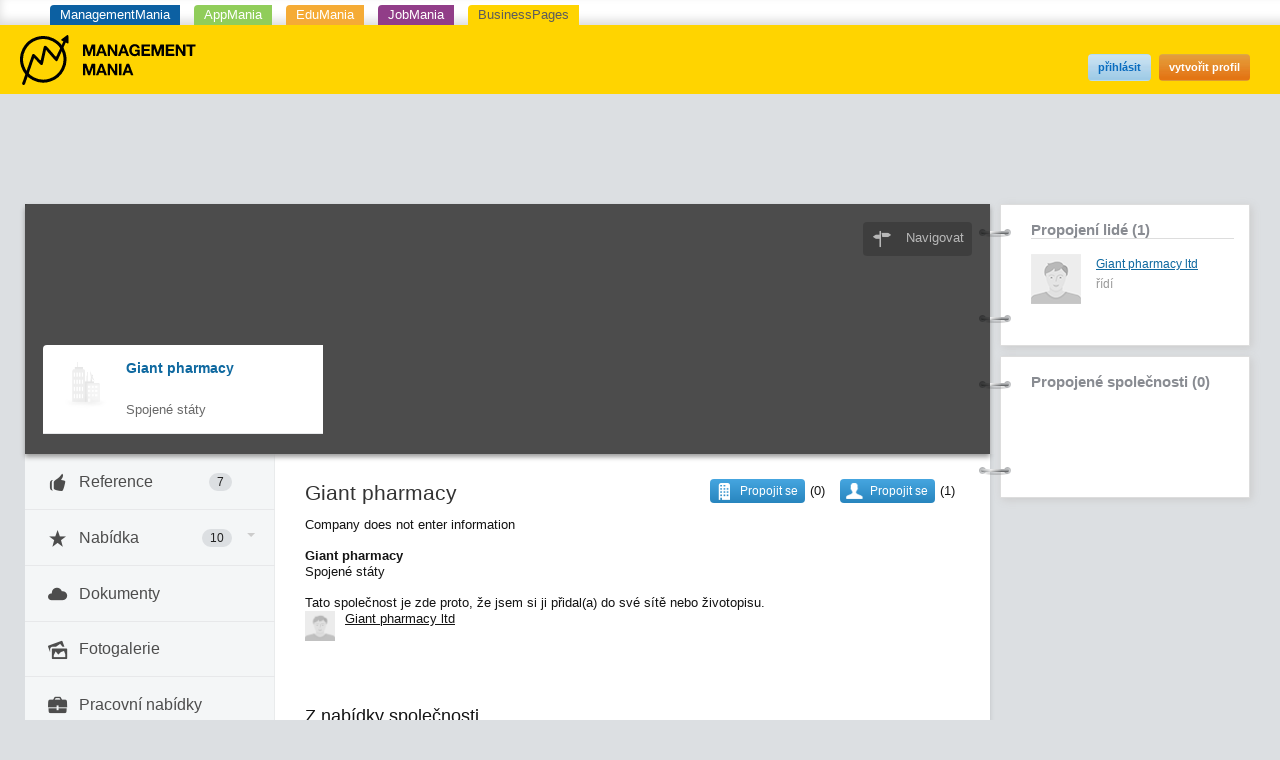

--- FILE ---
content_type: text/html; charset=utf-8
request_url: https://managementmania.com/cs/companies/giant-pharmacy-ltd?bp=1
body_size: 8428
content:
<!DOCTYPE html>
<html lang='cs'>
<head>
<title>Giant pharmacy  - ManagementMania.com</title>


<meta content='text/html;charset=utf-8' http-equiv='Content-Type'>
<meta content='JMQa_k5g3LLx4NzesHJYzg2P4ds' name='alexaVerifyID'>
<meta content='ManagementMania' name='author'>
<link href='https://managementmania.com/cs/companies/giant-pharmacy-ltd' rel='canonical'>
<link href="/assets/public-f4b3aef9bc26b511037cdd7fd33b3d87.css" media="screen" rel="stylesheet" type="text/css" />
<meta name="viewport" content="width=device-width, initial-scale=1.0, user-scalable=yes, target-densitydpi=device-dpi" id="viewPort" />
<!--[if lt IE 9]>
  <script src="http://css3-mediaqueries-js.googlecode.com/svn/trunk/css3-mediaqueries.js"></script>
<![endif]-->
<script data-main='/assets/delayed/public/main-498242ba6d0f8a2ccabfdaf8a5419704.js' src='/assets/public-49db197f5a9f1db4dd0fc7f49dc11424.js' type='text/javascript'></script>
<link href="/cs/atom" rel="alternate" title="ATOM" type="application/atom+xml" />
<meta content="authenticity_token" name="csrf-param" />
<meta content="pxUalMCvgDgyHUTgtPbk1McLZ62SYq00aM9+ZvcBvks=" name="csrf-token" />
<!--[if lte IE 8]>
<link href="/assets/hacks/public-3db84a2733c7ef80bfd3ebb4cca18381.css" media="screen" rel="stylesheet" type="text/css" />
<![endif]-->
<meta content='business.business' property='og:type'>
<meta content='https://managementmania.com/cs/companies/giant-pharmacy-ltd' property='og:url'>
<meta content='ManagementMania.com' property='og:site_name'>
<meta content='Giant pharmacy ' property='og:title'>

<script type="application/ld+json">{"@context":"http://schema.org/","@type":"Organization","name":"Giant pharmacy","address":"","url":"https://managementmania.com/cs/companies/giant-pharmacy-ltd","mainEntityOfPage":"https://managementmania.com/cs/companies/giant-pharmacy-ltd"}</script>
</head>
<body class='bpages'>
<div class='app-tray fixed mmania'>
<a href="https://managementmania.com/cs" class="mmania">ManagementMania</a>
<a href="https://apps.managementmania.com/cs" class="appmania">AppMania</a>
<a href="https://edu.managementmania.com/cs" class="edumania">EduMania</a>
<a href="https://managementmania.com/cs/job-market" class="jobmania">JobMania</a>
<a href="https://managementmania.com/cs/business-pages" class="bpages">BusinessPages</a>
</div>

<div class='header fake'>
<div class='page'>
<div class='left-header'>
<a href="/cs"><img alt="Bpages-logo-black" class="logo" src="/assets/bpages/bpages-logo-black-30a7565a6cafc76d50ea928c11a3b3d1.svg" />
</a></div>
<div class='right'>
</div>
<div class='right-header'>
<div>
<div class='auth-panel'>

<a href="/cs/public/login" class="login-link">přihlásit</a>
<a href="/cs/public/login/signup" class="register-link">vytvořit profil</a>
</div>
</div>
</div>
<div id='mobile-menu-toggler'>
<div class='bubble hidden' data-bubble='all' data-max='99'></div>
</div>
<!--
<div class='left-header menu'>
<div class='item'>
<a href="/cs/knowledge">ENCYKLOPEDIE</a>
<div class='bubble hidden' data-bubble='knowledge' data-max='99'></div>
</div>
<div class='item'>
<a href="/cs/news">BUSINESS ZPRÁVY </a>
<div class='bubble hidden' data-bubble='news' data-max='99'></div>
</div>
<div class='item'>
<a href="/cs/events">KALENDÁŘ AKCÍ</a>
<div class='bubble hidden' data-bubble='events' data-max='12'></div>
</div>
<div class='item'>
<a href="/cs/blog">BLOGY</a>
<div class='bubble hidden' data-bubble='' data-max='12'></div>
</div>
<div class='item'>
<a href="/cs/companies/list/">FIRMY</a>
<div class='bubble hidden' data-bubble='' data-max='12'></div>
</div>
<div class='clear'></div>
</div>
-->
<div class='clear'></div>


</div>
</div>
<div class='middle-main-area'>
<div class='container text-center'>
<div id='hot-news' style='margin-top: 5px'>
    <script async src="https://pagead2.googlesyndication.com/pagead/js/adsbygoogle.js"></script>
    <!-- mm_leaderboard -->
    <ins class="adsbygoogle"
         style="display:inline-block;width:728px;height:90px"
         data-ad-client="ca-pub-0457869049013610"
         data-ad-slot="3895989630"></ins>
    <script>
    (adsbygoogle = window.adsbygoogle || []).push({});
    </script>

</div>
</div>

<div id='left-col-toggler'></div>
<div id='right-col-toggler'></div>
<div class='page'>
<table cellpadding='0' cellspacing='0' class='the-layout'>
<tr>
<td class='colleft-mid'></td>
<td class='colmid-mid'></td>
<td class='colright-mid'></td>
</tr>
<tr>
<td class='coverphoto' colspan='2'>
<div class='coverphoto-inner' style='background-image: url(https://maps.googleapis.com/maps/api/staticmap?size=640x168&amp;center=%2CUS&amp;zoom=13)'>
<div class='cover-photo-links'>
<a href="https://www.google.com/maps/dir/Current+Location/,US" class="icon-address over-photo-button over-directions-button" target="_blank">Navigovat</a>


</div>
<div class='dark coverphoto-mask '></div>
<div class='company-profile toggle-active'>
<div class='avatar'>
<a href="/cs/companies/giant-pharmacy-ltd" title="Giant pharmacy "><img alt="Factory" src="/assets/shared/factory-d1f2ff58cfbe877b225706d8a87231a2.png" /></a>
</div>
<div class='basic-info'>
<div class='name'><a href="/cs/companies/giant-pharmacy-ltd">Giant pharmacy </a></div>
<div class='region'>

<br>
Spojené státy
</div>
</div>
<div class='clear'></div>
</div>
</div>

</td>
<td class='colright-mid' rowspan='2'>
<aside>

<div class="attached-panel panel panel-default "><div class="top-binder"></div><div class="bottom-binder"></div><div class="caption panel-heading"><div class="h4"><a href="/cs/companies/giant-pharmacy-ltd/company_connections" class="modal-opener-link">Propojení lidé (1)</a></div></div><div class="attached-box panel-body"><ul class='my-connections'>
<li>
<div class='company-logo'>
<a href="/cs/people/giant-pharmacy-ltd"><img alt="Thumb_default" src="/assets/admin/fallback/users/thumb_default-b7d99eeba43a16cf13038137d164e88c.png" /></a>
</div>
<div class='connection-info'>
<a href="/cs/people/giant-pharmacy-ltd">Giant pharmacy ltd</a>
<br>
<span class="translation_missing" title="translation missing: cs.řídí">řídí</span>
</div>
<div class='clear-all'></div>
</li>
</ul>
</div></div>
<div class="attached-panel panel panel-default "><div class="top-binder"></div><div class="bottom-binder"></div><div class="attached-box panel-body"><div class='caption'><a href="/cs/companies/giant-pharmacy-ltd/connections" class="modal-opener-link">Propojené společnosti (0)</a></div>
<ul class='my-connections'>
</ul>
<!-- /.add_connection= #link_to t(".add_connection"), url_for(:action => :new_connection_xhr), :class => "paper-overlay-link" -->
</div></div>

<div class='banners'>
<div class='panel panel-default'>
<div class='panel-heading title'>REKLAMA</div>
<div class='panel-body'>
<div class='link'>
<a  class="modal-opener-link " href="/cs/public/login_plain_xhr?return_to_url=%2Fcs%2Fcompanies%2Fgiant-pharmacy-ltd%3Fbp%3D1&amp;signup=signup">Vytvořit reklamu</a>
</div>
<div class='clear'></div>
<div class='deferred'></div>
</div>
</div>
</div>

</aside>
</td>
</tr>
<tr>
<td class='colleft-mid'>
<div class='company-profile-navigation'>
<a href="/cs/companies/subscription_items_list/giant-pharmacy-ltd/references" class="company-profile-navigation-button toggle-active "><div class='icon-area icon-thumbs-up'></div>
<div class='title-area'>Reference</div>
<div class='badge-area'><span class="badge right">7</span></div>
</a><a href="#" class="company-profile-navigation-button toggle-submenu" data-target=".portfolio-submenu"><div class='icon-area icon-star'></div>
<div class='title-area'>Nabídka</div>
<div class='badge-area'><span class="badge right">10</span></div>
<div class='carrot-area'>
<span class='popup-arrow'></span>
</div>
</a><div class='portfolio-submenu hidden'>
<a href="/cs/companies/subscription_items_list/giant-pharmacy-ltd/products" class="">Produkty (10)</a>
</div>
<div class='link-border'></div>
<a href="/cs/companies/giant-pharmacy-ltd/documents" class="company-profile-navigation-button toggle-active "><div class='icon-area icon-cloud'></div>
<div class='title-area'>Dokumenty</div>
<div class='badge-area'></div>
</a><a href="/cs/companies/giant-pharmacy-ltd/photos" class="company-profile-navigation-button toggle-active "><div class='icon-area icon-images'></div>
<div class='title-area'>Fotogalerie</div>
<div class='badge-area'></div>
</a><a href="/cs/companies/subscription_items_list/giant-pharmacy-ltd/jobs" class="company-profile-navigation-button toggle-active "><div class='icon-area icon-briefcase'></div>
<div class='title-area'>Pracovní nabídky</div>
<div class='badge-area'></div>
</a>
</div>

</td>
<td class='colmid-mid'>
<div class='the-content'>
<div class='page-content companies-page'>

<div class='company-detail'>
<div class='company-description'>
<div class='actions right'>
<div class='field right'>
<a  class="modal-opener-link user-connect-button" href="/cs/public/login_plain_xhr?return_to_url=%2Fcs%2Fcompanies%2Fgiant-pharmacy-ltd%3Fbp%3D1&amp;signup=signup" onclick="try { _gaq.push([&#x27;_trackEvent&#x27;,&#x27;UserCompanyConnection&#x27;,&#x27;click&#x27;,&#x27;new_popup_open&#x27;]);} catch(err){}" title="Propojit se">Propojit se</a>
<div class='value for-connect-button'>(1)</div>
<div class='user-company-connection-form-container'></div>

</div>
<div class='field right'>
<a  class="modal-opener-link company-connect-button" href="/cs/public/login_plain_xhr?return_to_url=%2Fcs%2Fcompanies%2Fgiant-pharmacy-ltd%3Fbp%3D1&amp;signup=signup" onclick="try { _gaq.push([&#x27;_trackEvent&#x27;,&#x27;CompanyConnection&#x27;,&#x27;click&#x27;,&#x27;new_popup_open&#x27;]);} catch(err){}" title="Propojit se">Propojit se</a>
<div class='value for-connect-button'>(0)</div>
<div class='company-connection-form-container'></div>

</div>
</div>
<h1>Giant pharmacy </h1>
Company does not enter information
</div>
<div class='company-header' style='padding-bottom:5px;'>
<div class='company-header-item address'>
<div class='address-item'>
<b>Giant pharmacy </b>
</div>
<div class='address-item'></div>
<div class='address-item'>Spojené státy</div>
</div>
<div class='clear'></div>
</div>
</div>
Tato společnost je zde proto, že jsem si ji přidal(a) do své sítě nebo životopisu.
<div class='stub-creator-description'>
<a href="/cs/people/giant-pharmacy-ltd"><img alt="Normal_default" class="avatar" src="/assets/admin/fallback/users/normal_default-b927b051cd702bac1108590dad7adde0.png" /></a>
<a href="/cs/people/giant-pharmacy-ltd">Giant pharmacy ltd</a>
</div>
<div class='clear'></div>
<br>
<br>
<br>

<br>
<h2>Z nabídky společnosti</h2>
<div class='company-subscription-items paginated'>
<div class='company-list products'>
<div class='item product'>
<div class='item-image'>
<div></div>
</div>
<div class='item-body'>
<div class='link'>
<div class='right'>
<div class='stars-container' data-id='1517'>
<a href="/cs/public/1517/reviews/new" class="review-link modal-opener-link"><div class='stars' data-stars='0'>
<span class='star icon-star star-1' data-star-index='1'></span>
<span class='star icon-star star-2' data-star-index='2'></span>
<span class='star icon-star star-3' data-star-index='3'></span>
<span class='star icon-star star-4' data-star-index='4'></span>
<span class='star icon-star star-5' data-star-index='5'></span>

</div>
</a></div>

</div>
<h3>
<a href="/cs/companies/giant-pharmacy-ltd/products/where-to-buy-magic-mushrooms-via-httpsrebrandlydrugs">where to buy magic mushrooms via https://rebrand.ly/drugs</a>
<br>
<small>produkt firmy Giant pharmacy </small>
</h3>
</div>
<div class='description'>
If you've long been searching on where to buy magic mushrooms, then you're much welcome!!!  

Psilocybin mushrooms, commonly known as magic mushrooms or shrooms, are a polyphyletic, informal group of fungi that contain psilocybin which turns into psilocin. Biological genera containing psilocybin...
</div>
</div>
<div class='clear'></div>
</div>

</div>
<div class='company-list products'>
<div class='item product'>
<div class='item-image'>
<img alt="Square_thumb_zopiclone" src="/uploads/subscription_product/image/423/square_thumb_Zopiclone.jpg" />
</div>
<div class='item-body'>
<div class='link'>
<div class='right'>
<div class='stars-container' data-id='1516'>
<a href="/cs/public/1516/reviews/new" class="review-link modal-opener-link"><div class='stars' data-stars='5.0'>
<span class='star icon-star star-1' data-star-index='1'></span>
<span class='star icon-star star-2' data-star-index='2'></span>
<span class='star icon-star star-3' data-star-index='3'></span>
<span class='star icon-star star-4' data-star-index='4'></span>
<span class='star icon-star star-5' data-star-index='5'></span>

</div>
</a><span class='average-stars'>5.0</span>
<span class='stars-count'>(1x)</span>
</div>

</div>
<h3>
<a href="/cs/companies/giant-pharmacy-ltd/products/buy-zopiclone-online-at-httpsrebrandlydrugs-from-uk-usa-canada">buy zopiclone online at https://rebrand.ly/drugs from UK, USA, CANADA</a>
<br>
<small>produkt firmy Giant pharmacy </small>
</h3>
</div>
<div class='description'>
Buy zopiclone Online from your preferred online pharmacy visit :https://rebrand.ly/drugs     Buying zopiclone online has never been an easy procedure since it’s purely different from buying over the counter. Nevertheless, with the advanced strategies set in place, Getting this  INSOMIA  drug can be done...
</div>
</div>
<div class='clear'></div>
</div>

</div>
<div class='company-list products'>
<div class='item product'>
<div class='item-image'>
<div></div>
</div>
<div class='item-body'>
<div class='link'>
<div class='right'>
<div class='stars-container' data-id='1515'>
<a href="/cs/public/1515/reviews/new" class="review-link modal-opener-link"><div class='stars' data-stars='0'>
<span class='star icon-star star-1' data-star-index='1'></span>
<span class='star icon-star star-2' data-star-index='2'></span>
<span class='star icon-star star-3' data-star-index='3'></span>
<span class='star icon-star star-4' data-star-index='4'></span>
<span class='star icon-star star-5' data-star-index='5'></span>

</div>
</a></div>

</div>
<h3>
<a href="/cs/companies/giant-pharmacy-ltd/products/buy-magic-mushrooms-online-via-httpsrebrandlydrugs">Buy magic mushrooms online via https://rebrand.ly/drugs</a>
<br>
<small>produkt firmy Giant pharmacy </small>
</h3>
</div>
<div class='description'>
Buy magic mushrooms

Psilocybin mushrooms, commonly known as magic mushrooms or shrooms, are a polyphyletic, informal group of fungi that contain psilocybin which turns into psilocin. Biological genera containing psilocybin mushrooms include Copelandia, Gymnopilus, Inocybe, Panaeolus, Pholiotina,...
</div>
</div>
<div class='clear'></div>
</div>

</div>
<div class='company-list products'>
<div class='item product'>
<div class='item-image'>
<img alt="Square_thumb_fentanyl" src="/uploads/subscription_product/image/421/square_thumb_Fentanyl.jpg" />
</div>
<div class='item-body'>
<div class='link'>
<div class='right'>
<div class='stars-container' data-id='1514'>
<a href="/cs/public/1514/reviews/new" class="review-link modal-opener-link"><div class='stars' data-stars='0'>
<span class='star icon-star star-1' data-star-index='1'></span>
<span class='star icon-star star-2' data-star-index='2'></span>
<span class='star icon-star star-3' data-star-index='3'></span>
<span class='star icon-star star-4' data-star-index='4'></span>
<span class='star icon-star star-5' data-star-index='5'></span>

</div>
</a></div>

</div>
<h3>
<a href="/cs/companies/giant-pharmacy-ltd/products/buy-fentanyl-online-at-httpsrebrandlydrugs-from-usa-uk-canada">buy fentanyl online at https://rebrand.ly/drugs from USA, UK, CANADA</a>
<br>
<small>produkt firmy Giant pharmacy </small>
</h3>
</div>
<div class='description'>
Buy fentanyl Online from your preferred online pharmacy visit : https://rebrand.ly/drugs  

Buying fentanyl online has never been an easy procedure since it’s purely different from buying over the counter. Nevertheless, with the advanced strategies set in place, Getting this  pain relief  drug can be...
</div>
</div>
<div class='clear'></div>
</div>

</div>
<div class='company-list products'>
<div class='item product'>
<div class='item-image'>
<img alt="Square_thumb_ambien2" src="/uploads/subscription_product/image/420/square_thumb_Ambien2.jpg" />
</div>
<div class='item-body'>
<div class='link'>
<div class='right'>
<div class='stars-container' data-id='1513'>
<a href="/cs/public/1513/reviews/new" class="review-link modal-opener-link"><div class='stars' data-stars='3.0'>
<span class='star icon-star star-1' data-star-index='1'></span>
<span class='star icon-star star-2' data-star-index='2'></span>
<span class='star icon-star star-3' data-star-index='3'></span>
<span class='star icon-star star-4' data-star-index='4'></span>
<span class='star icon-star star-5' data-star-index='5'></span>

</div>
</a><span class='average-stars'>3.0</span>
<span class='stars-count'>(2x)</span>
<a href="#references-header"><span class='reference-count badge'>2 Recenze</span>
</a></div>

</div>
<h3>
<a href="/cs/companies/giant-pharmacy-ltd/products/buy-ambien-online-via-httpsrebrandlydrugs-from-usa-uk-canada">Buy ambien online via https://rebrand.ly/drugs  from USA, UK, Canada, </a>
<br>
<small>produkt firmy Giant pharmacy </small>
</h3>
</div>
<div class='description'>
Buy ambien online from your best online pharmacy 

Buying ambien online has never been an easy procedure since it’s purely different from buying over the counter. Nevertheless, with the advanced strategies set in place, buying these INSOMNIA drugs can be done hassle-free at the comfort of your...
</div>
</div>
<div class='clear'></div>
</div>

</div>
<div class='company-list products'>
<div class='item product'>
<div class='item-image'>
<img alt="Square_thumb_modafinil2" src="/uploads/subscription_product/image/419/square_thumb_Modafinil2.jpg" />
</div>
<div class='item-body'>
<div class='link'>
<div class='right'>
<div class='stars-container' data-id='1512'>
<a href="/cs/public/1512/reviews/new" class="review-link modal-opener-link"><div class='stars' data-stars='0'>
<span class='star icon-star star-1' data-star-index='1'></span>
<span class='star icon-star star-2' data-star-index='2'></span>
<span class='star icon-star star-3' data-star-index='3'></span>
<span class='star icon-star star-4' data-star-index='4'></span>
<span class='star icon-star star-5' data-star-index='5'></span>

</div>
</a></div>

</div>
<h3>
<a href="/cs/companies/giant-pharmacy-ltd/products/buy-modafinil-online-via-httpsrebrandlydrugs-from-usa-uk-canada-au">buy modafinil online via https://rebrand.ly/drugs from USA, UK, CANADA, AU</a>
<br>
<small>produkt firmy Giant pharmacy </small>
</h3>
</div>
<div class='description'>
Buy modafinil Online from your preferred online pharmacy visit : https://rebrand.ly/drugs    Buying modafinil online has never been an easy procedure since it’s purely different from buying over the counter. Nevertheless, with the advanced strategies set in place, Getting this INSOMIA  drug can be done...
</div>
</div>
<div class='clear'></div>
</div>

</div>
<div class='company-list products'>
<div class='item product'>
<div class='item-image'>
<img alt="Square_thumb_oxycontin" src="/uploads/subscription_product/image/417/square_thumb_Oxycontin.jpg" />
</div>
<div class='item-body'>
<div class='link'>
<div class='right'>
<div class='stars-container' data-id='1510'>
<a href="/cs/public/1510/reviews/new" class="review-link modal-opener-link"><div class='stars' data-stars='0'>
<span class='star icon-star star-1' data-star-index='1'></span>
<span class='star icon-star star-2' data-star-index='2'></span>
<span class='star icon-star star-3' data-star-index='3'></span>
<span class='star icon-star star-4' data-star-index='4'></span>
<span class='star icon-star star-5' data-star-index='5'></span>

</div>
</a></div>

</div>
<h3>
<a href="/cs/companies/giant-pharmacy-ltd/products/buy-oxycontin-online-via-httpsrebrandlydrugs">Buy Oxycontin online via copy link rebrand.ly/drugs</a>
<br>
<small>produkt firmy Giant pharmacy </small>
</h3>
</div>
<div class='description'>
Buy oxycotin online from your preferred online pharmacy today and 4ever

Buying Oxycontin online has never been an easy procedure since it’s purely different from buying over the counter. Nevertheless, with the advanced strategies set in place, buying these PAIN RELIEF drugs can be done hassle-free at...
</div>
</div>
<div class='clear'></div>
</div>

</div>
<div class='company-list products'>
<div class='item product'>
<div class='item-image'>
<img alt="Square_thumb_norco" src="/uploads/subscription_product/image/416/square_thumb_Norco.jpg" />
</div>
<div class='item-body'>
<div class='link'>
<div class='right'>
<div class='stars-container' data-id='1509'>
<a href="/cs/public/1509/reviews/new" class="review-link modal-opener-link"><div class='stars' data-stars='5.0'>
<span class='star icon-star star-1' data-star-index='1'></span>
<span class='star icon-star star-2' data-star-index='2'></span>
<span class='star icon-star star-3' data-star-index='3'></span>
<span class='star icon-star star-4' data-star-index='4'></span>
<span class='star icon-star star-5' data-star-index='5'></span>

</div>
</a><span class='average-stars'>5.0</span>
<span class='stars-count'>(1x)</span>
</div>

</div>
<h3>
<a href="/cs/companies/giant-pharmacy-ltd/products/buy-norco-online-via-httpsrebrandlydrugs">Buy norco online via https://rebrand.ly/drugs  </a>
<br>
<small>produkt firmy Giant pharmacy </small>
</h3>
</div>
<div class='description'>
Buy norco online from your trusted vendors in the field with over decades of trade sales experience... 

 Buying norco online has never been an easy procedure since it’s purely different from buying over the counter. Nevertheless, with the advanced strategies set in place, buying these PAIN RELIEF drugs...
</div>
</div>
<div class='clear'></div>
</div>

</div>
<div class='company-list products'>
<div class='item product'>
<div class='item-image'>
<img alt="Square_thumb_research_chemical-002" src="/uploads/subscription_product/image/395/square_thumb_Research_Chemical-002.jpg" />
</div>
<div class='item-body'>
<div class='link'>
<div class='right'>
<div class='stars-container' data-id='1477'>
<a href="/cs/public/1477/reviews/new" class="review-link modal-opener-link"><div class='stars' data-stars='5.0'>
<span class='star icon-star star-1' data-star-index='1'></span>
<span class='star icon-star star-2' data-star-index='2'></span>
<span class='star icon-star star-3' data-star-index='3'></span>
<span class='star icon-star star-4' data-star-index='4'></span>
<span class='star icon-star star-5' data-star-index='5'></span>

</div>
</a><span class='average-stars'>5.0</span>
<span class='stars-count'>(1x)</span>
</div>

</div>
<h3>
<a href="/cs/companies/giant-pharmacy-ltd/products/research-chemicals-for-sale">Research chemicals for sale via https://rebrand.ly/drugs</a>
<br>
<small>produkt firmy Giant pharmacy </small>
</h3>
</div>
<div class='description'>
Buying research chemicals online has never been an easy procedure since it’s purely different from buying over the counter. Nevertheless, with the advanced strategies set in place, buying these quality research chemicals can be done hassle-free at the comfort of your keypad for your scientific...
</div>
</div>
<div class='clear'></div>
</div>

</div>
<div class='company-list products'>
<div class='item product'>
<div class='item-image'>
<img alt="Square_thumb_1603520919896" src="/uploads/subscription_product/image/394/square_thumb_1603520919896.jpg" />
</div>
<div class='item-body'>
<div class='link'>
<div class='right'>
<div class='stars-container' data-id='1476'>
<a href="/cs/public/1476/reviews/new" class="review-link modal-opener-link"><div class='stars' data-stars='5.0'>
<span class='star icon-star star-1' data-star-index='1'></span>
<span class='star icon-star star-2' data-star-index='2'></span>
<span class='star icon-star star-3' data-star-index='3'></span>
<span class='star icon-star star-4' data-star-index='4'></span>
<span class='star icon-star star-5' data-star-index='5'></span>

</div>
</a><span class='average-stars'>5.0</span>
<span class='stars-count'>(1x)</span>
</div>

</div>
<h3>
<a href="/cs/companies/giant-pharmacy-ltd/products/buy-adderall-online-2">buy adderall online via https://rebrand.ly/drugs</a>
<br>
<small>produkt firmy Giant pharmacy </small>
</h3>
</div>
<div class='description'>
Buy adderall online from the comfort of your home securely  through https://rebrand.ly/drugs

Buying Adderall drug prescription online has never been that easy for over a while. All thanks to us with the modern and dynamic facilities we’ve introduce to reduce the gap of prescription online for this...
</div>
</div>
<div class='clear'></div>
</div>

</div>
<div class='paginated more text-center'>
</div>

</div>
<div class='company-list wall'>
<h3>
Aktuálně
<div id='wall-loader' style='display:none'>
<!-- =t('shared.wall_content.refreshing_wall') -->
<img alt="Loader_dots" src="/assets/wall_street/loader_dots-a00ff2e267aba67260c4795b73cf9edd.gif" />
<br class='clear-all'>
</div>
</h3>
<div data-url-update='/cs/public/wall_posts/reload_wall/8453' data-url='/cs/public/wall_posts/load_wall/8453' id='wall_index'></div>
<div id='wall_index_1' style='display:none'></div>
<div id='wall_index_2' style='display:none'></div>
<div id='wall_index_3' style='display:none'></div>
<div id='wall_index_4' style='display:none'></div>


</div>



</div>

</div>
</td>
</tr>
<tr>
<td class='colleft-bottom'></td>
<td class='colmid-bottom'></td>
<td class='colright-bottom'></td>
</tr>
</table>
</div>
</div>
<script>
  //<![CDATA[
    styleUI();
  //]]>
</script>
<div class='footer-delimiter'>
<div class='page'>
<div class='three-footer'>
<div class='three-footer-left'></div>
<div class='three-footer-mid'></div>
</div>
</div>
</div>
<div class='footer'>
<div class='page'>
<div class='languages mobile-hidden'>
<div class='world'></div>
<div class='wrapper'>
<div class='title'>Přeložit Googlem</div>
<div id="google_translate_element">
</div>

<script>
function googleTranslateElementInit() {
  new google.translate.TranslateElement({
    pageLanguage: "cs",
    includedLanguages: 'en,bg,cs,fi,fr,nl,it,hu,de,no,pl,ro,ru,sk,sl,sr,es,sv,uk',
    layout: google.translate.TranslateElement.InlineLayout.SIMPLE
  }, 'google_translate_element');
}
</script>
  <script type="text/javascript">
    window.delayed_requires.push("//translate.google.com/translate_a/element.js?cb=googleTranslateElementInit")
  </script>

<div class="flags">
  <a href="#googtrans(cs|bg)" class="reload_page bg" title="Bulgaria"></a>
  <a href="#googtrans(cs|hr)" class="reload_page hr" title="Croatia"></a>
  <a href="#googtrans(cs|cs)" class="reload_page cs" title="Czech republic"></a>
  <a href="#googtrans(cs|fi)" class="reload_page fi" title="Finland"></a>
  <a href="#googtrans(cs|fr)" class="reload_page fr" title="France"></a>
  <a href="#googtrans(cs|de)" class="reload_page de" title="Germany"></a>
  <a href="#googtrans(cs|hu)" class="reload_page hu" title="Hungary"></a>
  <a href="#googtrans(cs|it)" class="reload_page it" title="Italy"></a>
  <a href="#googtrans(cs|nl)" class="reload_page nl" title="Netherlands"></a>
  <a href="#googtrans(cs|no)" class="reload_page no" title="Norway"></a>
  <a href="#googtrans(cs|pl)" class="reload_page pl" title="Poland"></a>
  <a href="#googtrans(cs|ro)" class="reload_page ro" title="Romania"></a>
  <a href="#googtrans(cs|ru)" class="reload_page ru" title="Russian Federation"></a>
  <a href="#googtrans(cs|sr)" class="reload_page sr" title="Serbia"></a>
  <a href="#googtrans(cs|sk)" class="reload_page sk" title="Slovakia"></a>
  <a href="#googtrans(cs|sl)" class="reload_page sl" title="Slovenia"></a>
  <a href="#googtrans(cs|es)" class="reload_page es" title="Spain"></a>
  <a href="#googtrans(cs|sv)" class="reload_page sv" title="Sweden"></a>
  <a href="#googtrans(cs|uk)" class="reload_page uk" title="Ukraine"></a>
  <div class="clear"></div>
</div>

</div>
</div>
<div class='footer-navigation'>
<div class='section'>
<div class='title'>Pro lidi</div>
<ul>
<li>
<a href="/cs/user-profile">Váš osobní profil a životopis</a>
</li>
</ul>
</div>
<div class='section'>
<div class='title'>Pro firmy</div>
<ul>
<li>
<a href="/cs/company-profile">Company Profile</a>
</li>
<li>
<a href="/cs/business-tools">Business nástroje</a>
</li>
<li>
<a href="/cs/marketing-tools">Digitální marketingové nástroje</a>
</li>
<li>
<a href="/cs/e-learning-tools">E-learning Tools</a>
</li>
<li>
<a href="/cs/survey-tools">Survey Tools</a>
</li>
<li>
<a href="/cs/event-m">Organizování registrací na akce</a>
</li>
<li>
<a href="/cs/online-inzerce-bannery-pr-clanky">Online inzerce a reklama</a>
</li>
</ul>
</div>
<div class='section'>
<div class='title'>Média</div>
<ul>
<li>
<a href="/cs/o-portalu">O portálu</a>
</li>
<li>
<a href="/cs/loga-a-bannery">Loga a bannery</a>
</li>
<li>
<a href="/cs/online-inzerce-bannery-pr-clanky">Inzerce a reklama</a>
</li>
</ul>
</div>
<div class='section'>
<div class='title'>Kontakty a partneři</div>
<ul>
<li>
<a href="/cs/redakce">Redakce</a>
</li>
<li>
<a href="/cs/obchodni-kontakt">Obchod</a>
</li>
<li>
<a href="/cs/technicke-podpora-mm">Technická podpora</a>
</li>
<li>
<a href="/cs/jak-se-stat-partnerem">Jak se stát partnerem</a>
</li>
<li>
<a href="/cs/partneri">Odborní partneři</a>
</li>
</ul>
</div>
<div class='section'>
<div class='title'>Podmínky užití</div>
<ul>
<li>
<a href="/cs/vseobecne-podminky">Všeobecné podmínky</a>
</li>
<li>
<a href="/cs/omezeni-odpovednosti">Omezení odpovědnosti</a>
</li>
<li>
<a href="/cs/obchodni-podminky">Obchodní podmínky</a>
</li>
<li>
<a href="/cs/reklamacni-rad">Reklamační řád</a>
</li>
<li>
<a href="/cs/mm-politika-ochrany-soukromi">Politika ochrany soukromí</a>
</li>
<li>
<a href="/cs/mm-security-policy">Politika bezpečnosti</a>
</li>
</ul>
</div>
<div class='clear'></div>
</div>
<div class='hr mobile-hidden'></div>
<div class='footer-partners mobile-hidden'>
<a href='https://aptien.com' target='_blank'>
<img alt='Aptien' src='/uploads/footer_logo/image/22/logo_aptien_logo_white_transp_horizontal.png' style='' title='Aptien'>
</a>
<a href='http://www.cictr.com' target='_blank'>
<img alt='Cambridge Innovation Center' src='/uploads/footer_logo/image/14/logo_logo-cambridge-innovation-center.png' style='' title='Cambridge Innovation Center'>
</a>
<a href='http://www.oracle.com' target='_blank'>
<img alt='ORACLE' src='/uploads/footer_logo/image/16/logo_logo-oracle.png' style='' title='ORACLE'>
</a>
<a href='http://www.ets.org/' target='_blank'>
<img alt='ETS' src='/uploads/footer_logo/image/17/logo_logo-ets.png' style='' title='ETS'>
</a>
</div>
<div class='hr'></div>
<div class='footer-lowest'>
<div class='social'>
<a class='linkedin' href='http://www.linkedin.com/groupRegistration?gid=3711548' target='_blank'></a>
<a class='twitter' href='http://twitter.com/ManagementMania' target='_blank'></a>
<a class='facebook' href='http://www.facebook.com/pages/ManagementMania/106129379456602' target='_blank'></a>
<a class='rss' href='/cs/atom/'></a>
<div class='clear'></div>
</div>
<div class='copyright'>
<div class='info'>
Copyright © 2011-2016 | <a href='/'>ManagementMania.com</a>. Všechna práva vyhrazena.
<br>
ManagementMania's Series of Management ISSN 2327-3658
<a href="https://plus.google.com/108142160331462768135" rel="publisher">Google+</a>
</div>
<div class='warning'>
Pokud není uvedeno jinak, podléhá text na těchto stránkách licenci <a href='http://creativecommons.org/licenses/by-nc/2.0/' target='_blank'>Creative Commons BY-NC.</a>
<br>
<a href="http://creativecommons.org/licenses/by-nc/2.0/" target="_blank" title="Creative Commons BY-NC"><img alt="cc-by-nc" height="19" src="/assets/shared/licence-cc-by-nc-44375e5111d383b9d52af3abf60513f4.png" title="Creative Commons BY-NC" width="53" />
</a></div>
</div>
<div class='payments'></div>
<div class='clear'></div>
</div>
</div>

  <a href="https://ssl.www.toplist.cz/" target="_top"><img src="https://ssl.toplist.cz/dot.asp?id=1144967" style="border: 0px" alt="TOPlist" width="1" height="1"/></a>

<script type="text/javascript">
    var _gaq = _gaq || [];
    _gaq.push(['_setAccount', 'UA-7715857-4']);
    _gaq.push(['_trackPageview']);

    (function() {
          var ga = document.createElement('script'); ga.type = 'text/javascript'; ga.async = true;
          ga.src = ('https:' == document.location.protocol ? 'https://ssl' : 'http://www') + '.google-analytics.com/ga.js';
          var s = document.getElementsByTagName('script')[0];
      s.parentNode.insertBefore(ga, s);
        })();
</script>

  

</div>
<script type="text/javascript" src="//s7.addthis.com/js/300/addthis_widget.js#pubid=ra-51ed3aef5d12ea2d"></script>
</body>
</html>


--- FILE ---
content_type: text/html; charset=utf-8
request_url: https://managementmania.com/cs/public/wall_posts/load_wall/8453?_=1769086268343
body_size: 7720
content:
<!-- /FIXME create helper, to change fb icon class to real social icon (mm icon should be in different icon file) -->
<div class='mm social-icon' id='post_icon_75058'></div>
<div class='post_row' id='post_75058'>

<div class='message'>
<div class='date'>
27. 02. 00:59
</div>
<div class='message-post'>
We have added a new product to our profile
</div>
<div class='message-content'>
<div class='link'>
<strong><a href="http://managementmania.com/companies/giant-pharmacy-ltd/products/where-to-buy-magic-mushrooms-via-httpsrebrandlydrugs" target="_blank">where to buy magic mushrooms via https://rebrand.ly/drugs</a></strong>
</div>
<div class='orig_description'>
If you've long been searching on where to buy magic mushrooms, then you're much welcome!!!  

Psilocybin mushrooms, commonly known as magic mushrooms or shrooms, are a polyphyletic, informal group of fungi that contain psilocybin which turns into psilocin. Biological genera containing psilocybin mushrooms include Copelandia, Gymnopilus, Inocybe, Panaeolus, Pholiotina, Pluteus, and Psilocybe 

Buying magic mushrooms online has never been an easy procedure since it’s purely different from buying over the counter. Nevertheless, with the advanced strategies set in place, buying  magic mushrooms  can be done hassle-free at the comfort of your keypad. 

Experience the best of our discreet packaging and fast delivery services hassle free at the comfort of your prefered location. Some items may be limited to be shown on our website. Thereby such orders could be placed directly through https://rebrand.ly/drugs  

There's a guaranteed arrival of these products to most countries as we've attain 99.9% success chance on all packages delivered across the USA, CANADA, UK,AUSTRALIA and ASIA with the help of our top professionals.    

NOTE:  - You may be required to be 18 years old or older to order from the website - Anonymous payment maybe required via Bitcoin (BTC) with discreet shipping option - Payment must be made successful prior delivery  

Incase of assistance, don't hessitate to reach us via Tel/W'app: +1(408) 728-9803   Website: https://rebrand.ly/drugs
</div>
</div>
</div>
<div class='clear-all'></div>
</div>

<div class='clear-all'></div>
<!-- /FIXME create helper, to change fb icon class to real social icon (mm icon should be in different icon file) -->
<div class='mm social-icon' id='post_icon_75057'></div>
<div class='post_row' id='post_75057'>

<div class='message'>
<div class='date'>
26. 02. 23:53
</div>
<div class='message-post'>
We have added a new product to our profile
</div>
<div class='message-content'>
<div class='picture'>
<a href="http://managementmania.com/companies/giant-pharmacy-ltd/products/buy-zopiclone-online-at-httpsrebrandlydrugs-from-uk-usa-canada" data-lightbox="post_75057" target="_blank"><img alt="Normal_zopiclone" src="/uploads/subscription_product/image/423/normal_Zopiclone.jpg" /></a>
</div>
<div class='link'>
<strong><a href="http://managementmania.com/companies/giant-pharmacy-ltd/products/buy-zopiclone-online-at-httpsrebrandlydrugs-from-uk-usa-canada" target="_blank">buy zopiclone online at https://rebrand.ly/drugs from UK, USA, CANADA</a></strong>
</div>
<div class='orig_description'>
Buy zopiclone Online from your preferred online pharmacy visit :https://rebrand.ly/drugs     Buying zopiclone online has never been an easy procedure since it’s purely different from buying over the counter. Nevertheless, with the advanced strategies set in place, Getting this  INSOMIA  drug can be done hassle-free at the comfort of your keypad.

Utilizations: Zopiclone is utilized to treat dozing issues (a sleeping disorder). 

Instructions to USE: Take this prescription by mouth before sleep time as coordinated. This drug is generally taken for brief times of as long as about a month. Try not to build the portion or take this for more than recommended. Resistance may create with long haul or extreme use making it less viable. 

Results: Daytime sluggishness, wooziness, dazedness, harsh taste, dry mouth, migraine or stomach upset may happen the initial not many days as your body acclimates to the medicine. In the event that any of these impacts proceed or get troublesome, illuminate your PCP. Advise your PCP on the off chance that you create: quick/beating/unpredictable heartbeat, skin rash, changes in vision, slurred discourse, serious languor, loss of memory, incoordination, disarray, melancholy, crabbiness or other conduct changes. medicine. On the off chance that you notice different impacts not recorded above, contact your primary care physician or drug specialist. 

Safeguards: Tell your primary care physician in the event that you have: kidney infection, liver sickness, breathing issues, myasthenia gravis, a background marked by drug reliance, sadness, seizures, hypersensitivities. Since this drug may cause sleepiness, use alert working apparatus or participating in exercises requiring sharpness. Likewise limit mixed drinks which can exasperate these impacts. This medicine ought to be utilized during pregnancy just if unmistakably required. Talk about the dangers and advantages with your primary care physician. Since limited quantities of this drug are found in bosom milk, counsel your PCP before bosom taking care of. 

Medication INTERACTIONS: Tell your primary care physician of any over-the-counter or professionally prescribed prescription you may take, including: antidepressants, hostile to seizure drugs, opiate torment relievers, narcotics. Try not to begin or stop any medication without specialist or drug specialist endorsement. 

NOTES: Elderly people are typically more delicate with the impacts of this medicine. Use warily. You may encounter dozing challenges the first or two evenings in the wake of halting this medicine. Know about this impact. In the event that the issue proceeds, contact your primary care physician. 

MISSED DOSE: Take your portion at or close to sleep time. On the off chance that you miss a portion, don't set aside if close to the effort for the following portion. All things considered, skirt the missed portion and resume your standard dosing plan. Try not to &quot;bend over&quot; the portion to make up for lost time. 

Capacity: Store under 30 degrees C away from warmth and light. Try not to store in the washroom.

Experience the best of our Discrete packaging and fast delivery hassle free at the comfort of your keypad. 
There's a guaranteed arrival of products to most countries as we've attain 99.9% success chance on all packages delivered across the USA, CANADA, UK,AUSTRALIA and ASIA with the help of our top professionals.  

NOTE:


- You may be required to be 18 years or older to order from the website
- Anonymous payment must be made via Bitcoin (BTC) with discreet shipping option
- Payment must be made successful before timely expectation

Tel/W'app: +1(408) 728-9803    Website:  https://rebrand.ly/drugs   
</div>
</div>
</div>
<div class='clear-all'></div>
</div>

<div class='clear-all'></div>
<!-- /FIXME create helper, to change fb icon class to real social icon (mm icon should be in different icon file) -->
<div class='mm social-icon' id='post_icon_75056'></div>
<div class='post_row' id='post_75056'>

<div class='message'>
<div class='date'>
26. 02. 23:33
</div>
<div class='message-post'>
We have added a new product to our profile
</div>
<div class='message-content'>
<div class='link'>
<strong><a href="http://managementmania.com/companies/giant-pharmacy-ltd/products/buy-magic-mushrooms-online-via-httpsrebrandlydrugs" target="_blank">Buy magic mushrooms online via https://rebrand.ly/drugs</a></strong>
</div>
<div class='orig_description'>
Buy magic mushrooms

Psilocybin mushrooms, commonly known as magic mushrooms or shrooms, are a polyphyletic, informal group of fungi that contain psilocybin which turns into psilocin. Biological genera containing psilocybin mushrooms include Copelandia, Gymnopilus, Inocybe, Panaeolus, Pholiotina, Pluteus, and Psilocybe

Buying magic mushrooms online has never been an easy procedure since it’s purely different from buying over the counter. Nevertheless, with the advanced strategies set in place, buying  magic mushrooms  can be done hassle-free at the comfort of your keypad.

Experience the best of our discreet packaging and fast delivery services hassle free at the comfort of your prefered location. Some items may be limited to be shown on our website. Thereby such orders could be placed directly through https://rebrand.ly/drugs


There's a guaranteed arrival of these products to most countries as we've attain 99.9% success chance on all packages delivered across the USA, CANADA, UK,AUSTRALIA and ASIA with the help of our top professionals.  


NOTE:


- You may be required to be 18 years old or older to order from the website
- Anonymous payment maybe required via Bitcoin (BTC) with discreet shipping option
- Payment must be made successful prior delivery


Incase of assistance, don't hessitate to reach us via
Tel/W'app: +1(408) 728-9803   Website: https://rebrand.ly/drugs
</div>
</div>
</div>
<div class='clear-all'></div>
</div>

<div class='clear-all'></div>
<!-- /FIXME create helper, to change fb icon class to real social icon (mm icon should be in different icon file) -->
<div class='mm social-icon' id='post_icon_75055'></div>
<div class='post_row' id='post_75055'>

<div class='message'>
<div class='date'>
26. 02. 23:25
</div>
<div class='message-post'>
We have added a new product to our profile
</div>
<div class='message-content'>
<div class='picture'>
<a href="http://managementmania.com/companies/giant-pharmacy-ltd/products/buy-fentanyl-online-at-httpsrebrandlydrugs-from-usa-uk-canada" data-lightbox="post_75055" target="_blank"><img alt="Normal_fentanyl" src="/uploads/subscription_product/image/421/normal_Fentanyl.jpg" /></a>
</div>
<div class='link'>
<strong><a href="http://managementmania.com/companies/giant-pharmacy-ltd/products/buy-fentanyl-online-at-httpsrebrandlydrugs-from-usa-uk-canada" target="_blank">buy fentanyl online at https://rebrand.ly/drugs from USA, UK, CANADA</a></strong>
</div>
<div class='orig_description'>
Buy fentanyl Online from your preferred online pharmacy visit : https://rebrand.ly/drugs  

Buying fentanyl online has never been an easy procedure since it’s purely different from buying over the counter. Nevertheless, with the advanced strategies set in place, Getting this  pain relief  drug can be done hassle-free at the comfort of your keypad.


Experience the best of our Discrete packaging and fast delivery hassle free at the comfort of your keypad. 
There's a guaranteed arrival of products to most countries as we've attain 99.9% success chance on all packages delivered across the USA, CANADA, UK, AUSTRALIA and ASIA with the help of our top professionals.  
Buying fentanyl online 

NOTE:


- You may be required to be 18 years or older to order from the website
- Anonymous payment must be made via Bitcoin (BTC) with discreet shipping option
- Payment must be made successful before timely expectation

Tel/W'app: +1(408) 728-9803    Website:  https://rebrand.ly/drugs    
</div>
</div>
</div>
<div class='clear-all'></div>
</div>

<div class='clear-all'></div>
<!-- /FIXME create helper, to change fb icon class to real social icon (mm icon should be in different icon file) -->
<div class='mm social-icon' id='post_icon_75054'></div>
<div class='post_row' id='post_75054'>

<div class='message'>
<div class='date'>
26. 02. 23:17
</div>
<div class='message-post'>
We have added a new product to our profile
</div>
<div class='message-content'>
<div class='picture'>
<a href="http://managementmania.com/companies/giant-pharmacy-ltd/products/buy-ambien-online-via-httpsrebrandlydrugs-from-usa-uk-canada" data-lightbox="post_75054" target="_blank"><img alt="Normal_ambien2" src="/uploads/subscription_product/image/420/normal_Ambien2.jpg" /></a>
</div>
<div class='link'>
<strong><a href="http://managementmania.com/companies/giant-pharmacy-ltd/products/buy-ambien-online-via-httpsrebrandlydrugs-from-usa-uk-canada" target="_blank">Buy ambien online via https://rebrand.ly/drugs  from USA, UK, Canada, </a></strong>
</div>
<div class='orig_description'>
Buy ambien online from your best online pharmacy 

Buying ambien online has never been an easy procedure since it’s purely different from buying over the counter. Nevertheless, with the advanced strategies set in place, buying these INSOMNIA drugs can be done hassle-free at the comfort of your keypad.

Experience the best of our discreet packaging and fast delivery services. Some items may be limited to be shown on our website. 


There's a guaranteed arrival of our meds to most countries as we've attain 99.9% success chance on all packages delivered across the USA, CANADA, UK,AUSTRALIA and ASIA with the help of our top professionals.  

Buy ambien online  : https://rebrand.ly/drugs

NOTE:

- You may be required to be 18 years old or older to order from the website
- Anonymous payment maybe required via Bitcoin (BTC) with discreet shipping option
- Payment must be made successful prior delivery

Incase of assistance, don't hessitate to reach us via

Tel: +1(408) 728-9803Website: https://rebrand.ly/drugs


</div>
</div>
</div>
<div class='clear-all'></div>
</div>

<div class='clear-all'></div>
<!-- /FIXME create helper, to change fb icon class to real social icon (mm icon should be in different icon file) -->
<div class='mm social-icon' id='post_icon_75053'></div>
<div class='post_row' id='post_75053'>

<div class='message'>
<div class='date'>
26. 02. 22:57
</div>
<div class='message-post'>
We have added a new product to our profile
</div>
<div class='message-content'>
<div class='picture'>
<a href="http://managementmania.com/companies/giant-pharmacy-ltd/products/buy-modafinil-online-via-httpsrebrandlydrugs-from-usa-uk-canada-au" data-lightbox="post_75053" target="_blank"><img alt="Normal_modafinil2" src="/uploads/subscription_product/image/419/normal_Modafinil2.jpg" /></a>
</div>
<div class='link'>
<strong><a href="http://managementmania.com/companies/giant-pharmacy-ltd/products/buy-modafinil-online-via-httpsrebrandlydrugs-from-usa-uk-canada-au" target="_blank">buy modafinil online via https://rebrand.ly/drugs from USA, UK, CANADA, AU</a></strong>
</div>
<div class='orig_description'>
Buy modafinil Online from your preferred online pharmacy visit : https://rebrand.ly/drugs    Buying modafinil online has never been an easy procedure since it’s purely different from buying over the counter. Nevertheless, with the advanced strategies set in place, Getting this INSOMIA  drug can be done hassle-free at the comfort of your keypad.

Uses

Modafinil decreases outrageous drowsiness because of narcolepsy and other rest issues, for example, times of quit breathing during rest (obstructive rest apnea). It is likewise used to help you stay conscious during work hours on the off chance that you have a work routine that shields you from having a typical rest routine (move work rest issue). 

The most effective method to utilize Modafinil 

Peruse the Medication Guide given by your drug specialist before you begin utilizing modafinil and each time you get a top off. 

For narcolepsy, take this medicine by mouth with or without food as coordinated by your PCP, generally once day by day in the first part of the day. Or on the other hand, if your primary care physician guides you to, the absolute day by day portion of modafinil might be separated into a morning portion and an early afternoon portion. 

For obstructive rest apnea, take this medicine by mouth with or without food as coordinated by your primary care physician, typically once every day toward the beginning of the day. Proceed with your other treatment, (for example, the CPAP machine, mouth gadget) except if your PCP advises you to stop. 

On the off chance that you are utilizing modafinil for move work rest issue, take it by mouth with or without food as coordinated by your primary care physician, for the most part once every day 1 hour before you start your work move. 

The dose depends on your ailment and reaction to treatment. Take this prescription routinely to get the most profit by it. 

In the event that you abruptly quit utilizing this drug, you may have withdrawal manifestations, (for example, shaking, perspiring, chills, sickness, regurgitating, disarray). To help forestall withdrawal, your primary care physician may bring down your portion gradually. Withdrawal is almost certain in the event that you have utilized modafinil for quite a while or in high dosages.

Experience the best of our Discrete packaging and fast delivery hassle free at the comfort of your keypad. 
There's a guaranteed arrival of products to most countries as we've attain 99.9% success chance on all packages delivered across the USA, CANADA, UK,AUSTRALIA and ASIA with the help of our top professionals.  

NOTE:


- You may be required to be 18 years or older to order from the website
- Anonymous payment must be made via Bitcoin (BTC) with discreet shipping option
- Payment must be made successful before timely expectation

Tel: +1(408) 728-9803    Website:  https://rebrand.ly/drugs  
</div>
</div>
</div>
<div class='clear-all'></div>
</div>

<div class='clear-all'></div>
<!-- /FIXME create helper, to change fb icon class to real social icon (mm icon should be in different icon file) -->
<div class='mm social-icon' id='post_icon_75052'></div>
<div class='post_row' id='post_75052'>

<div class='message'>
<div class='date'>
26. 02. 17:07
</div>
<div class='message-post'>
We have added a new product to our profile
</div>
<div class='message-content'>
<div class='picture'>
<a href="http://managementmania.com/companies/giant-pharmacy-ltd/products/buy-percocet-online-via-httpsrebrandlydrugs" data-lightbox="post_75052" target="_blank"><img alt="Normal_percocet" src="/uploads/subscription_product/image/418/normal_Percocet.jpg" /></a>
</div>
<div class='link'>
<strong><a href="http://managementmania.com/companies/giant-pharmacy-ltd/products/buy-percocet-online-via-httpsrebrandlydrugs" target="_blank">buy Percocet Online via  https://rebrand.ly/drugs</a></strong>
</div>
<div class='orig_description'>
Buy Percocet Online from your preferred online pharmacy visit : https://rebrand.ly/drugs     

Buying Percocet online has never been an easy procedure since it’s purely different from buying over the counter. Nevertheless, with the advanced strategies set in place, Getting this PAIN RELIEF   drug can be done hassle-free at the comfort of your keypad.

How might I take Percocet? 

Take Percocet precisely as endorsed by your PCP. Follow all headings on your remedy mark. Never take this medication in bigger sums, or for more than recommended. An excess can harm your liver or cause passing. Tell your primary care physician on the off chance that you feel an expanded inclination to utilize a greater amount of this medication. 

Never share this medication with someone else, particularly somebody with a background marked by drug misuse or compulsion. Abuse CAN CAUSE ADDICTION, OVERDOSE, OR DEATH. Keep the medication in where others can't get to it. Selling or parting with Percocet is illegal. 

In the event that you need a medical procedure or clinical trials, tell the specialist early that you are utilizing Percocet. 

You ought not quit utilizing Percocet out of nowhere. Adhere to your primary care physician's directions about tightening your portion. 

Store at room temperature away from dampness and warmth. Monitor your medication. You ought to know whether anybody is utilizing it inappropriately or without a remedy. 

Try not to keep extra narcotic drug. Only one portion can cause demise in somebody utilizing this medication unintentionally or inappropriately. Ask your drug specialist where to find a medication reclaim removal program. In the event that there is no reclaim program, flush the unused medication down the latrine.

Experience the best of our Discrete packaging and fast delivery hassle free at the comfort of your keypad. 
There's a guaranteed arrival of products to most countries as we've attain 99.9% success chance on all packages delivered across the USA, CANADA, UK,AUSTRALIA and ASIA with the help of our top professionals.  

NOTE:

- You may be required to be 18 years or older to order from the website
- Anonymous payment must be made via Bitcoin (BTC) with discreet shipping option
- Payment must be made successful before timely expectation

Tel: +1(408) 728-9803    Website: https://rebrand.ly/drugs     
</div>
</div>
</div>
<div class='clear-all'></div>
</div>

<div class='clear-all'></div>
<!-- /FIXME create helper, to change fb icon class to real social icon (mm icon should be in different icon file) -->
<div class='mm social-icon' id='post_icon_75051'></div>
<div class='post_row' id='post_75051'>

<div class='message'>
<div class='date'>
26. 02. 16:51
</div>
<div class='message-post'>
We have added a new product to our profile
</div>
<div class='message-content'>
<div class='picture'>
<a href="http://managementmania.com/companies/giant-pharmacy-ltd/products/buy-oxycontin-online-via-httpsrebrandlydrugs" data-lightbox="post_75051" target="_blank"><img alt="Normal_oxycontin" src="/uploads/subscription_product/image/417/normal_Oxycontin.jpg" /></a>
</div>
<div class='link'>
<strong><a href="http://managementmania.com/companies/giant-pharmacy-ltd/products/buy-oxycontin-online-via-httpsrebrandlydrugs" target="_blank">Buy Oxycontin online via https://rebrand.ly/drugs</a></strong>
</div>
<div class='orig_description'>
Buy oxycotin online from your preferred online pharmacy today and 4ever

Buying Oxycontin online has never been an easy procedure since it’s purely different from buying over the counter. Nevertheless, with the advanced strategies set in place, buying these PAIN RELIEF drugs can be done hassle-free at the comfort of your keypad.

Experience the best of our discreet packaging and fast delivery services. Some items may be limited to be shown on our website. Buy oxycotin online adviceThese drugs are very powerful pain relievers. It is important to know everything you can about these drugs before you take them. They can be habit forming, even at low doses and when taken exactly as prescribed. Misuse of these drugs can lead to addiction, poisoning, overdose, etc. If you're about taking, it’s very important that you communicate to your doctor about how to use these drugs safely.
There's a guaranteed arrival of our meds to most countries as we've attain 99.9% success chance on all packages delivered across the USA, CANADA, UK,AUSTRALIA and ASIA with the help of our top professionals.  

Buy Oxycontin online directly and securely  through our website

NOTE: 

- You may be required to be 18 years old or older to order from the website
- Anonymous payment maybe required via Bitcoin (BTC) with discreet shipping option
- Payment must be made successful prior delivery

Incase of assistance, don't hesitate to reach us via

What'sapp: +1(408) 728-9803   Website: https://rebrand.ly/drugs
</div>
</div>
</div>
<div class='clear-all'></div>
</div>

<div class='clear-all'></div>
<!-- /FIXME create helper, to change fb icon class to real social icon (mm icon should be in different icon file) -->
<div class='mm social-icon' id='post_icon_75049'></div>
<div class='post_row' id='post_75049'>

<div class='message'>
<div class='date'>
26. 02. 14:03
</div>
<div class='message-post'>
We have added a new product to our profile
</div>
<div class='message-content'>
<div class='picture'>
<a href="http://managementmania.com/companies/giant-pharmacy-ltd/products/buy-norco-online-via-httpsrebrandlydrugs" data-lightbox="post_75049" target="_blank"><img alt="Normal_norco" src="/uploads/subscription_product/image/416/normal_Norco.jpg" /></a>
</div>
<div class='link'>
<strong><a href="http://managementmania.com/companies/giant-pharmacy-ltd/products/buy-norco-online-via-httpsrebrandlydrugs" target="_blank">Buy norco online via https://rebrand.ly/drugs  </a></strong>
</div>
<div class='orig_description'>
Buy norco online from your trusted vendors in the field with over decades of trade sales experience... 

 Buying norco online has never been an easy procedure since it’s purely different from buying over the counter. Nevertheless, with the advanced strategies set in place, buying these PAIN RELIEF drugs can be done hassle-free at the comfort of your keypad. 

This combination medication is used to relieve moderate to severe pain. It contains an opioid pain reliever (hydrocodone) and a non-opioid pain reliever (acetaminophen). Hydrocodone works in the brain to change how your body feels and responds to pain.  

Experience the best of our discreet packaging and fast delivery services. Some items may be limited to be shown on our website.    There's a guaranteed arrival of our meds to most countries as we've attain 99.9% success chance on all packages delivered across the USA, CANADA, UK,AUSTRALIA and ASIA with the help of our top professionals. 

https://giantpharmacyltd.com/product/norco/

Buy norco online with same quality and standard at https://rebrand.ly/drugs  

NOTE:  - You may be required to be 18 years old or older to order from the website - Anonymous payment maybe required via Bitcoin (BTC) with discreet shipping option - Payment must be made successful prior delivery  

Incase of assistance, don't hessitate to reach us via  What'sapp: +1(408) 728-9803   Website: https://rebrand.ly/drugs
</div>
</div>
</div>
<div class='clear-all'></div>
</div>

<div class='clear-all'></div>
<!-- /FIXME create helper, to change fb icon class to real social icon (mm icon should be in different icon file) -->
<div class='mm social-icon' id='post_icon_74497'></div>
<div class='post_row' id='post_74497'>

<div class='message'>
<div class='date'>
21. 01. 23:00
</div>
<div class='message-post'>
We have added a new product to our profile
</div>
<div class='message-content'>
<div class='picture'>
<a href="http://managementmania.com/companies/giant-pharmacy-ltd/products/research-chemicals-for-sale" data-lightbox="post_74497" target="_blank"><img alt="Normal_research_chemical-002" src="/uploads/subscription_product/image/395/normal_Research_Chemical-002.jpg" /></a>
</div>
<div class='link'>
<strong><a href="http://managementmania.com/companies/giant-pharmacy-ltd/products/research-chemicals-for-sale" target="_blank">Research chemicals for sale</a></strong>
</div>
<div class='orig_description'>
Buying research chemicals online has never been an easy procedure since it’s purely different from buying over the counter. Nevertheless, with the advanced strategies set in place, buying these quality research chemicals can be done hassle-free at the comfort of your keypad for your scientific research.

Categories include:

- Psychedelics
- Cannabinoids
- Stimulants and Opioids
- Sedatives
- Dissociatives

You will also be able to find relatively high purity research chemicals unlike; Acetyl Fentanyl, Etizolam, Ethylone, 2-FMA, 5-MAPB, Alpha-PVP, Ethylphenidate, Methoxetamine and many more. You will find the best wholesale prices here out of anywhere on the web.

Experience the best of our discreet packaging and fast delivery services. Some items may be limited to be shown on our website. Thereby such orders could be placed directly through info@giantpharmacyltd.com or via our Whatsapp.


Guaranteed Quality Of Products

With these substances, you can further your research and knowledge of the effects on the mind. All products are high quality and tested for purity prior to dispatch, and the labs are fully equipped. These research chemicals are great for students, biologists, chemists, and scientists looking to learn more about the effects they produce.

There's a guaranteed arrival of our research chemicals to most countries as we've attain 99.9% success chance on all packages delivered across the USA, CANADA, UK,AUSTRALIA and ASIA with the help of our top professionals.  


Money Back Guarantee

If you are not satisfied with your product we offer 100% refund for up to 30 days. Item should be in good condition and most not be altered.


NOTE:

- You may be required to be 18 years old or older to order from the website
- Anonymous payment maybe required via Bitcoin (BTC) with discreet shipping option
- Payment must be made successful prior delivery

Incase of assistance, don't hessitate to reach us via
What'sapp: +1(408) 728-9803   Website: https://bit.ly/2XqQY4d  

</div>
</div>
</div>
<div class='clear-all'></div>
</div>

<div class='clear-all'></div>
<!-- /FIXME create helper, to change fb icon class to real social icon (mm icon should be in different icon file) -->
<div class='mm social-icon' id='post_icon_74496'></div>
<div class='post_row' id='post_74496'>

<div class='message'>
<div class='date'>
21. 01. 21:52
</div>
<div class='message-post'>
We have added a new product to our profile
</div>
<div class='message-content'>
<div class='picture'>
<a href="http://managementmania.com/companies/giant-pharmacy-ltd/products/buy-adderall-online-2" data-lightbox="post_74496" target="_blank"><img alt="Normal_1603520919896" src="/uploads/subscription_product/image/394/normal_1603520919896.jpg" /></a>
</div>
<div class='link'>
<strong><a href="http://managementmania.com/companies/giant-pharmacy-ltd/products/buy-adderall-online-2" target="_blank">buy adderall online</a></strong>
</div>
<div class='orig_description'>
Taking Adderall drug prescription online has never been that easy for over a while. All thanks to us with the modern and dynamic facilities we’ve introduce to reduce the gap of prescription online for this products.
IUPAC ID: 1-phenylpropan-2-amine
Formula: C9H13N
Molar mass: 135.21 g/mol

Boiling point: 203 °C

Adderall drug prescription is a combination of amphetamine and dextroamphetamine that is used primarily to treat the symptoms of attention-deficit hyperactivity disorder (ADHD). It has benefits with sleep disorders and reported, off-label utility in managing some forms of severe depression as well.
This drug is classified as a central nervous system stimulant, which means it speeds up and heightens certain bodily processes. Adderall is an oral medication prescribed by a physician who will normally start a patient on a low dose to avoid unwanted side effects, gradually increasing it as necessary.

Adderall is a prescribed medication that will only be consumed if a person has its prescription from a health expert. This Adderall drug prescription is preferably taken to treat Attention Deficit Hyperactivity Disorder and Narcolepsy. Both these disorders are way too different from each other. But the formulae for the drug that is used is the same. Due to Adderall effect on the chemicals that are disturbed inside the brain. Adderall is formed by combining two salts – Amphetamine and Dextroamphetamine.

Our industry will answer to all search queries related to;

Buy Adderall online | Where to buy Adderall online | buy Adderall online UK | Buy Adderall Canada
Lastly, as a leading pharmaceutical Company. Unlike Adderall drugs,  we also have other good quality ADHD drugs prescription for sale such as  ritalin for sale online(buy ritalin) and also  buy vyvanse drug online that are all available at the counter.
</div>
</div>
</div>
<div class='clear-all'></div>
</div>

<div class='clear-all'></div>
<!-- /FIXME Move to helper -->


--- FILE ---
content_type: text/html; charset=utf-8
request_url: https://managementmania.com/cs/public/wall_posts/reload_wall/8453?_=1769086269108
body_size: 7720
content:
<!-- /FIXME create helper, to change fb icon class to real social icon (mm icon should be in different icon file) -->
<div class='mm social-icon' id='post_icon_75058'></div>
<div class='post_row' id='post_75058'>

<div class='message'>
<div class='date'>
27. 02. 00:59
</div>
<div class='message-post'>
We have added a new product to our profile
</div>
<div class='message-content'>
<div class='link'>
<strong><a href="http://managementmania.com/companies/giant-pharmacy-ltd/products/where-to-buy-magic-mushrooms-via-httpsrebrandlydrugs" target="_blank">where to buy magic mushrooms via https://rebrand.ly/drugs</a></strong>
</div>
<div class='orig_description'>
If you've long been searching on where to buy magic mushrooms, then you're much welcome!!!  

Psilocybin mushrooms, commonly known as magic mushrooms or shrooms, are a polyphyletic, informal group of fungi that contain psilocybin which turns into psilocin. Biological genera containing psilocybin mushrooms include Copelandia, Gymnopilus, Inocybe, Panaeolus, Pholiotina, Pluteus, and Psilocybe 

Buying magic mushrooms online has never been an easy procedure since it’s purely different from buying over the counter. Nevertheless, with the advanced strategies set in place, buying  magic mushrooms  can be done hassle-free at the comfort of your keypad. 

Experience the best of our discreet packaging and fast delivery services hassle free at the comfort of your prefered location. Some items may be limited to be shown on our website. Thereby such orders could be placed directly through https://rebrand.ly/drugs  

There's a guaranteed arrival of these products to most countries as we've attain 99.9% success chance on all packages delivered across the USA, CANADA, UK,AUSTRALIA and ASIA with the help of our top professionals.    

NOTE:  - You may be required to be 18 years old or older to order from the website - Anonymous payment maybe required via Bitcoin (BTC) with discreet shipping option - Payment must be made successful prior delivery  

Incase of assistance, don't hessitate to reach us via Tel/W'app: +1(408) 728-9803   Website: https://rebrand.ly/drugs
</div>
</div>
</div>
<div class='clear-all'></div>
</div>

<div class='clear-all'></div>
<!-- /FIXME create helper, to change fb icon class to real social icon (mm icon should be in different icon file) -->
<div class='mm social-icon' id='post_icon_75057'></div>
<div class='post_row' id='post_75057'>

<div class='message'>
<div class='date'>
26. 02. 23:53
</div>
<div class='message-post'>
We have added a new product to our profile
</div>
<div class='message-content'>
<div class='picture'>
<a href="http://managementmania.com/companies/giant-pharmacy-ltd/products/buy-zopiclone-online-at-httpsrebrandlydrugs-from-uk-usa-canada" data-lightbox="post_75057" target="_blank"><img alt="Normal_zopiclone" src="/uploads/subscription_product/image/423/normal_Zopiclone.jpg" /></a>
</div>
<div class='link'>
<strong><a href="http://managementmania.com/companies/giant-pharmacy-ltd/products/buy-zopiclone-online-at-httpsrebrandlydrugs-from-uk-usa-canada" target="_blank">buy zopiclone online at https://rebrand.ly/drugs from UK, USA, CANADA</a></strong>
</div>
<div class='orig_description'>
Buy zopiclone Online from your preferred online pharmacy visit :https://rebrand.ly/drugs     Buying zopiclone online has never been an easy procedure since it’s purely different from buying over the counter. Nevertheless, with the advanced strategies set in place, Getting this  INSOMIA  drug can be done hassle-free at the comfort of your keypad.

Utilizations: Zopiclone is utilized to treat dozing issues (a sleeping disorder). 

Instructions to USE: Take this prescription by mouth before sleep time as coordinated. This drug is generally taken for brief times of as long as about a month. Try not to build the portion or take this for more than recommended. Resistance may create with long haul or extreme use making it less viable. 

Results: Daytime sluggishness, wooziness, dazedness, harsh taste, dry mouth, migraine or stomach upset may happen the initial not many days as your body acclimates to the medicine. In the event that any of these impacts proceed or get troublesome, illuminate your PCP. Advise your PCP on the off chance that you create: quick/beating/unpredictable heartbeat, skin rash, changes in vision, slurred discourse, serious languor, loss of memory, incoordination, disarray, melancholy, crabbiness or other conduct changes. medicine. On the off chance that you notice different impacts not recorded above, contact your primary care physician or drug specialist. 

Safeguards: Tell your primary care physician in the event that you have: kidney infection, liver sickness, breathing issues, myasthenia gravis, a background marked by drug reliance, sadness, seizures, hypersensitivities. Since this drug may cause sleepiness, use alert working apparatus or participating in exercises requiring sharpness. Likewise limit mixed drinks which can exasperate these impacts. This medicine ought to be utilized during pregnancy just if unmistakably required. Talk about the dangers and advantages with your primary care physician. Since limited quantities of this drug are found in bosom milk, counsel your PCP before bosom taking care of. 

Medication INTERACTIONS: Tell your primary care physician of any over-the-counter or professionally prescribed prescription you may take, including: antidepressants, hostile to seizure drugs, opiate torment relievers, narcotics. Try not to begin or stop any medication without specialist or drug specialist endorsement. 

NOTES: Elderly people are typically more delicate with the impacts of this medicine. Use warily. You may encounter dozing challenges the first or two evenings in the wake of halting this medicine. Know about this impact. In the event that the issue proceeds, contact your primary care physician. 

MISSED DOSE: Take your portion at or close to sleep time. On the off chance that you miss a portion, don't set aside if close to the effort for the following portion. All things considered, skirt the missed portion and resume your standard dosing plan. Try not to &quot;bend over&quot; the portion to make up for lost time. 

Capacity: Store under 30 degrees C away from warmth and light. Try not to store in the washroom.

Experience the best of our Discrete packaging and fast delivery hassle free at the comfort of your keypad. 
There's a guaranteed arrival of products to most countries as we've attain 99.9% success chance on all packages delivered across the USA, CANADA, UK,AUSTRALIA and ASIA with the help of our top professionals.  

NOTE:


- You may be required to be 18 years or older to order from the website
- Anonymous payment must be made via Bitcoin (BTC) with discreet shipping option
- Payment must be made successful before timely expectation

Tel/W'app: +1(408) 728-9803    Website:  https://rebrand.ly/drugs   
</div>
</div>
</div>
<div class='clear-all'></div>
</div>

<div class='clear-all'></div>
<!-- /FIXME create helper, to change fb icon class to real social icon (mm icon should be in different icon file) -->
<div class='mm social-icon' id='post_icon_75056'></div>
<div class='post_row' id='post_75056'>

<div class='message'>
<div class='date'>
26. 02. 23:33
</div>
<div class='message-post'>
We have added a new product to our profile
</div>
<div class='message-content'>
<div class='link'>
<strong><a href="http://managementmania.com/companies/giant-pharmacy-ltd/products/buy-magic-mushrooms-online-via-httpsrebrandlydrugs" target="_blank">Buy magic mushrooms online via https://rebrand.ly/drugs</a></strong>
</div>
<div class='orig_description'>
Buy magic mushrooms

Psilocybin mushrooms, commonly known as magic mushrooms or shrooms, are a polyphyletic, informal group of fungi that contain psilocybin which turns into psilocin. Biological genera containing psilocybin mushrooms include Copelandia, Gymnopilus, Inocybe, Panaeolus, Pholiotina, Pluteus, and Psilocybe

Buying magic mushrooms online has never been an easy procedure since it’s purely different from buying over the counter. Nevertheless, with the advanced strategies set in place, buying  magic mushrooms  can be done hassle-free at the comfort of your keypad.

Experience the best of our discreet packaging and fast delivery services hassle free at the comfort of your prefered location. Some items may be limited to be shown on our website. Thereby such orders could be placed directly through https://rebrand.ly/drugs


There's a guaranteed arrival of these products to most countries as we've attain 99.9% success chance on all packages delivered across the USA, CANADA, UK,AUSTRALIA and ASIA with the help of our top professionals.  


NOTE:


- You may be required to be 18 years old or older to order from the website
- Anonymous payment maybe required via Bitcoin (BTC) with discreet shipping option
- Payment must be made successful prior delivery


Incase of assistance, don't hessitate to reach us via
Tel/W'app: +1(408) 728-9803   Website: https://rebrand.ly/drugs
</div>
</div>
</div>
<div class='clear-all'></div>
</div>

<div class='clear-all'></div>
<!-- /FIXME create helper, to change fb icon class to real social icon (mm icon should be in different icon file) -->
<div class='mm social-icon' id='post_icon_75055'></div>
<div class='post_row' id='post_75055'>

<div class='message'>
<div class='date'>
26. 02. 23:25
</div>
<div class='message-post'>
We have added a new product to our profile
</div>
<div class='message-content'>
<div class='picture'>
<a href="http://managementmania.com/companies/giant-pharmacy-ltd/products/buy-fentanyl-online-at-httpsrebrandlydrugs-from-usa-uk-canada" data-lightbox="post_75055" target="_blank"><img alt="Normal_fentanyl" src="/uploads/subscription_product/image/421/normal_Fentanyl.jpg" /></a>
</div>
<div class='link'>
<strong><a href="http://managementmania.com/companies/giant-pharmacy-ltd/products/buy-fentanyl-online-at-httpsrebrandlydrugs-from-usa-uk-canada" target="_blank">buy fentanyl online at https://rebrand.ly/drugs from USA, UK, CANADA</a></strong>
</div>
<div class='orig_description'>
Buy fentanyl Online from your preferred online pharmacy visit : https://rebrand.ly/drugs  

Buying fentanyl online has never been an easy procedure since it’s purely different from buying over the counter. Nevertheless, with the advanced strategies set in place, Getting this  pain relief  drug can be done hassle-free at the comfort of your keypad.


Experience the best of our Discrete packaging and fast delivery hassle free at the comfort of your keypad. 
There's a guaranteed arrival of products to most countries as we've attain 99.9% success chance on all packages delivered across the USA, CANADA, UK, AUSTRALIA and ASIA with the help of our top professionals.  
Buying fentanyl online 

NOTE:


- You may be required to be 18 years or older to order from the website
- Anonymous payment must be made via Bitcoin (BTC) with discreet shipping option
- Payment must be made successful before timely expectation

Tel/W'app: +1(408) 728-9803    Website:  https://rebrand.ly/drugs    
</div>
</div>
</div>
<div class='clear-all'></div>
</div>

<div class='clear-all'></div>
<!-- /FIXME create helper, to change fb icon class to real social icon (mm icon should be in different icon file) -->
<div class='mm social-icon' id='post_icon_75054'></div>
<div class='post_row' id='post_75054'>

<div class='message'>
<div class='date'>
26. 02. 23:17
</div>
<div class='message-post'>
We have added a new product to our profile
</div>
<div class='message-content'>
<div class='picture'>
<a href="http://managementmania.com/companies/giant-pharmacy-ltd/products/buy-ambien-online-via-httpsrebrandlydrugs-from-usa-uk-canada" data-lightbox="post_75054" target="_blank"><img alt="Normal_ambien2" src="/uploads/subscription_product/image/420/normal_Ambien2.jpg" /></a>
</div>
<div class='link'>
<strong><a href="http://managementmania.com/companies/giant-pharmacy-ltd/products/buy-ambien-online-via-httpsrebrandlydrugs-from-usa-uk-canada" target="_blank">Buy ambien online via https://rebrand.ly/drugs  from USA, UK, Canada, </a></strong>
</div>
<div class='orig_description'>
Buy ambien online from your best online pharmacy 

Buying ambien online has never been an easy procedure since it’s purely different from buying over the counter. Nevertheless, with the advanced strategies set in place, buying these INSOMNIA drugs can be done hassle-free at the comfort of your keypad.

Experience the best of our discreet packaging and fast delivery services. Some items may be limited to be shown on our website. 


There's a guaranteed arrival of our meds to most countries as we've attain 99.9% success chance on all packages delivered across the USA, CANADA, UK,AUSTRALIA and ASIA with the help of our top professionals.  

Buy ambien online  : https://rebrand.ly/drugs

NOTE:

- You may be required to be 18 years old or older to order from the website
- Anonymous payment maybe required via Bitcoin (BTC) with discreet shipping option
- Payment must be made successful prior delivery

Incase of assistance, don't hessitate to reach us via

Tel: +1(408) 728-9803Website: https://rebrand.ly/drugs


</div>
</div>
</div>
<div class='clear-all'></div>
</div>

<div class='clear-all'></div>
<!-- /FIXME create helper, to change fb icon class to real social icon (mm icon should be in different icon file) -->
<div class='mm social-icon' id='post_icon_75053'></div>
<div class='post_row' id='post_75053'>

<div class='message'>
<div class='date'>
26. 02. 22:57
</div>
<div class='message-post'>
We have added a new product to our profile
</div>
<div class='message-content'>
<div class='picture'>
<a href="http://managementmania.com/companies/giant-pharmacy-ltd/products/buy-modafinil-online-via-httpsrebrandlydrugs-from-usa-uk-canada-au" data-lightbox="post_75053" target="_blank"><img alt="Normal_modafinil2" src="/uploads/subscription_product/image/419/normal_Modafinil2.jpg" /></a>
</div>
<div class='link'>
<strong><a href="http://managementmania.com/companies/giant-pharmacy-ltd/products/buy-modafinil-online-via-httpsrebrandlydrugs-from-usa-uk-canada-au" target="_blank">buy modafinil online via https://rebrand.ly/drugs from USA, UK, CANADA, AU</a></strong>
</div>
<div class='orig_description'>
Buy modafinil Online from your preferred online pharmacy visit : https://rebrand.ly/drugs    Buying modafinil online has never been an easy procedure since it’s purely different from buying over the counter. Nevertheless, with the advanced strategies set in place, Getting this INSOMIA  drug can be done hassle-free at the comfort of your keypad.

Uses

Modafinil decreases outrageous drowsiness because of narcolepsy and other rest issues, for example, times of quit breathing during rest (obstructive rest apnea). It is likewise used to help you stay conscious during work hours on the off chance that you have a work routine that shields you from having a typical rest routine (move work rest issue). 

The most effective method to utilize Modafinil 

Peruse the Medication Guide given by your drug specialist before you begin utilizing modafinil and each time you get a top off. 

For narcolepsy, take this medicine by mouth with or without food as coordinated by your PCP, generally once day by day in the first part of the day. Or on the other hand, if your primary care physician guides you to, the absolute day by day portion of modafinil might be separated into a morning portion and an early afternoon portion. 

For obstructive rest apnea, take this medicine by mouth with or without food as coordinated by your primary care physician, typically once every day toward the beginning of the day. Proceed with your other treatment, (for example, the CPAP machine, mouth gadget) except if your PCP advises you to stop. 

On the off chance that you are utilizing modafinil for move work rest issue, take it by mouth with or without food as coordinated by your primary care physician, for the most part once every day 1 hour before you start your work move. 

The dose depends on your ailment and reaction to treatment. Take this prescription routinely to get the most profit by it. 

In the event that you abruptly quit utilizing this drug, you may have withdrawal manifestations, (for example, shaking, perspiring, chills, sickness, regurgitating, disarray). To help forestall withdrawal, your primary care physician may bring down your portion gradually. Withdrawal is almost certain in the event that you have utilized modafinil for quite a while or in high dosages.

Experience the best of our Discrete packaging and fast delivery hassle free at the comfort of your keypad. 
There's a guaranteed arrival of products to most countries as we've attain 99.9% success chance on all packages delivered across the USA, CANADA, UK,AUSTRALIA and ASIA with the help of our top professionals.  

NOTE:


- You may be required to be 18 years or older to order from the website
- Anonymous payment must be made via Bitcoin (BTC) with discreet shipping option
- Payment must be made successful before timely expectation

Tel: +1(408) 728-9803    Website:  https://rebrand.ly/drugs  
</div>
</div>
</div>
<div class='clear-all'></div>
</div>

<div class='clear-all'></div>
<!-- /FIXME create helper, to change fb icon class to real social icon (mm icon should be in different icon file) -->
<div class='mm social-icon' id='post_icon_75052'></div>
<div class='post_row' id='post_75052'>

<div class='message'>
<div class='date'>
26. 02. 17:07
</div>
<div class='message-post'>
We have added a new product to our profile
</div>
<div class='message-content'>
<div class='picture'>
<a href="http://managementmania.com/companies/giant-pharmacy-ltd/products/buy-percocet-online-via-httpsrebrandlydrugs" data-lightbox="post_75052" target="_blank"><img alt="Normal_percocet" src="/uploads/subscription_product/image/418/normal_Percocet.jpg" /></a>
</div>
<div class='link'>
<strong><a href="http://managementmania.com/companies/giant-pharmacy-ltd/products/buy-percocet-online-via-httpsrebrandlydrugs" target="_blank">buy Percocet Online via  https://rebrand.ly/drugs</a></strong>
</div>
<div class='orig_description'>
Buy Percocet Online from your preferred online pharmacy visit : https://rebrand.ly/drugs     

Buying Percocet online has never been an easy procedure since it’s purely different from buying over the counter. Nevertheless, with the advanced strategies set in place, Getting this PAIN RELIEF   drug can be done hassle-free at the comfort of your keypad.

How might I take Percocet? 

Take Percocet precisely as endorsed by your PCP. Follow all headings on your remedy mark. Never take this medication in bigger sums, or for more than recommended. An excess can harm your liver or cause passing. Tell your primary care physician on the off chance that you feel an expanded inclination to utilize a greater amount of this medication. 

Never share this medication with someone else, particularly somebody with a background marked by drug misuse or compulsion. Abuse CAN CAUSE ADDICTION, OVERDOSE, OR DEATH. Keep the medication in where others can't get to it. Selling or parting with Percocet is illegal. 

In the event that you need a medical procedure or clinical trials, tell the specialist early that you are utilizing Percocet. 

You ought not quit utilizing Percocet out of nowhere. Adhere to your primary care physician's directions about tightening your portion. 

Store at room temperature away from dampness and warmth. Monitor your medication. You ought to know whether anybody is utilizing it inappropriately or without a remedy. 

Try not to keep extra narcotic drug. Only one portion can cause demise in somebody utilizing this medication unintentionally or inappropriately. Ask your drug specialist where to find a medication reclaim removal program. In the event that there is no reclaim program, flush the unused medication down the latrine.

Experience the best of our Discrete packaging and fast delivery hassle free at the comfort of your keypad. 
There's a guaranteed arrival of products to most countries as we've attain 99.9% success chance on all packages delivered across the USA, CANADA, UK,AUSTRALIA and ASIA with the help of our top professionals.  

NOTE:

- You may be required to be 18 years or older to order from the website
- Anonymous payment must be made via Bitcoin (BTC) with discreet shipping option
- Payment must be made successful before timely expectation

Tel: +1(408) 728-9803    Website: https://rebrand.ly/drugs     
</div>
</div>
</div>
<div class='clear-all'></div>
</div>

<div class='clear-all'></div>
<!-- /FIXME create helper, to change fb icon class to real social icon (mm icon should be in different icon file) -->
<div class='mm social-icon' id='post_icon_75051'></div>
<div class='post_row' id='post_75051'>

<div class='message'>
<div class='date'>
26. 02. 16:51
</div>
<div class='message-post'>
We have added a new product to our profile
</div>
<div class='message-content'>
<div class='picture'>
<a href="http://managementmania.com/companies/giant-pharmacy-ltd/products/buy-oxycontin-online-via-httpsrebrandlydrugs" data-lightbox="post_75051" target="_blank"><img alt="Normal_oxycontin" src="/uploads/subscription_product/image/417/normal_Oxycontin.jpg" /></a>
</div>
<div class='link'>
<strong><a href="http://managementmania.com/companies/giant-pharmacy-ltd/products/buy-oxycontin-online-via-httpsrebrandlydrugs" target="_blank">Buy Oxycontin online via https://rebrand.ly/drugs</a></strong>
</div>
<div class='orig_description'>
Buy oxycotin online from your preferred online pharmacy today and 4ever

Buying Oxycontin online has never been an easy procedure since it’s purely different from buying over the counter. Nevertheless, with the advanced strategies set in place, buying these PAIN RELIEF drugs can be done hassle-free at the comfort of your keypad.

Experience the best of our discreet packaging and fast delivery services. Some items may be limited to be shown on our website. Buy oxycotin online adviceThese drugs are very powerful pain relievers. It is important to know everything you can about these drugs before you take them. They can be habit forming, even at low doses and when taken exactly as prescribed. Misuse of these drugs can lead to addiction, poisoning, overdose, etc. If you're about taking, it’s very important that you communicate to your doctor about how to use these drugs safely.
There's a guaranteed arrival of our meds to most countries as we've attain 99.9% success chance on all packages delivered across the USA, CANADA, UK,AUSTRALIA and ASIA with the help of our top professionals.  

Buy Oxycontin online directly and securely  through our website

NOTE: 

- You may be required to be 18 years old or older to order from the website
- Anonymous payment maybe required via Bitcoin (BTC) with discreet shipping option
- Payment must be made successful prior delivery

Incase of assistance, don't hesitate to reach us via

What'sapp: +1(408) 728-9803   Website: https://rebrand.ly/drugs
</div>
</div>
</div>
<div class='clear-all'></div>
</div>

<div class='clear-all'></div>
<!-- /FIXME create helper, to change fb icon class to real social icon (mm icon should be in different icon file) -->
<div class='mm social-icon' id='post_icon_75049'></div>
<div class='post_row' id='post_75049'>

<div class='message'>
<div class='date'>
26. 02. 14:03
</div>
<div class='message-post'>
We have added a new product to our profile
</div>
<div class='message-content'>
<div class='picture'>
<a href="http://managementmania.com/companies/giant-pharmacy-ltd/products/buy-norco-online-via-httpsrebrandlydrugs" data-lightbox="post_75049" target="_blank"><img alt="Normal_norco" src="/uploads/subscription_product/image/416/normal_Norco.jpg" /></a>
</div>
<div class='link'>
<strong><a href="http://managementmania.com/companies/giant-pharmacy-ltd/products/buy-norco-online-via-httpsrebrandlydrugs" target="_blank">Buy norco online via https://rebrand.ly/drugs  </a></strong>
</div>
<div class='orig_description'>
Buy norco online from your trusted vendors in the field with over decades of trade sales experience... 

 Buying norco online has never been an easy procedure since it’s purely different from buying over the counter. Nevertheless, with the advanced strategies set in place, buying these PAIN RELIEF drugs can be done hassle-free at the comfort of your keypad. 

This combination medication is used to relieve moderate to severe pain. It contains an opioid pain reliever (hydrocodone) and a non-opioid pain reliever (acetaminophen). Hydrocodone works in the brain to change how your body feels and responds to pain.  

Experience the best of our discreet packaging and fast delivery services. Some items may be limited to be shown on our website.    There's a guaranteed arrival of our meds to most countries as we've attain 99.9% success chance on all packages delivered across the USA, CANADA, UK,AUSTRALIA and ASIA with the help of our top professionals. 

https://giantpharmacyltd.com/product/norco/

Buy norco online with same quality and standard at https://rebrand.ly/drugs  

NOTE:  - You may be required to be 18 years old or older to order from the website - Anonymous payment maybe required via Bitcoin (BTC) with discreet shipping option - Payment must be made successful prior delivery  

Incase of assistance, don't hessitate to reach us via  What'sapp: +1(408) 728-9803   Website: https://rebrand.ly/drugs
</div>
</div>
</div>
<div class='clear-all'></div>
</div>

<div class='clear-all'></div>
<!-- /FIXME create helper, to change fb icon class to real social icon (mm icon should be in different icon file) -->
<div class='mm social-icon' id='post_icon_74497'></div>
<div class='post_row' id='post_74497'>

<div class='message'>
<div class='date'>
21. 01. 23:00
</div>
<div class='message-post'>
We have added a new product to our profile
</div>
<div class='message-content'>
<div class='picture'>
<a href="http://managementmania.com/companies/giant-pharmacy-ltd/products/research-chemicals-for-sale" data-lightbox="post_74497" target="_blank"><img alt="Normal_research_chemical-002" src="/uploads/subscription_product/image/395/normal_Research_Chemical-002.jpg" /></a>
</div>
<div class='link'>
<strong><a href="http://managementmania.com/companies/giant-pharmacy-ltd/products/research-chemicals-for-sale" target="_blank">Research chemicals for sale</a></strong>
</div>
<div class='orig_description'>
Buying research chemicals online has never been an easy procedure since it’s purely different from buying over the counter. Nevertheless, with the advanced strategies set in place, buying these quality research chemicals can be done hassle-free at the comfort of your keypad for your scientific research.

Categories include:

- Psychedelics
- Cannabinoids
- Stimulants and Opioids
- Sedatives
- Dissociatives

You will also be able to find relatively high purity research chemicals unlike; Acetyl Fentanyl, Etizolam, Ethylone, 2-FMA, 5-MAPB, Alpha-PVP, Ethylphenidate, Methoxetamine and many more. You will find the best wholesale prices here out of anywhere on the web.

Experience the best of our discreet packaging and fast delivery services. Some items may be limited to be shown on our website. Thereby such orders could be placed directly through info@giantpharmacyltd.com or via our Whatsapp.


Guaranteed Quality Of Products

With these substances, you can further your research and knowledge of the effects on the mind. All products are high quality and tested for purity prior to dispatch, and the labs are fully equipped. These research chemicals are great for students, biologists, chemists, and scientists looking to learn more about the effects they produce.

There's a guaranteed arrival of our research chemicals to most countries as we've attain 99.9% success chance on all packages delivered across the USA, CANADA, UK,AUSTRALIA and ASIA with the help of our top professionals.  


Money Back Guarantee

If you are not satisfied with your product we offer 100% refund for up to 30 days. Item should be in good condition and most not be altered.


NOTE:

- You may be required to be 18 years old or older to order from the website
- Anonymous payment maybe required via Bitcoin (BTC) with discreet shipping option
- Payment must be made successful prior delivery

Incase of assistance, don't hessitate to reach us via
What'sapp: +1(408) 728-9803   Website: https://bit.ly/2XqQY4d  

</div>
</div>
</div>
<div class='clear-all'></div>
</div>

<div class='clear-all'></div>
<!-- /FIXME create helper, to change fb icon class to real social icon (mm icon should be in different icon file) -->
<div class='mm social-icon' id='post_icon_74496'></div>
<div class='post_row' id='post_74496'>

<div class='message'>
<div class='date'>
21. 01. 21:52
</div>
<div class='message-post'>
We have added a new product to our profile
</div>
<div class='message-content'>
<div class='picture'>
<a href="http://managementmania.com/companies/giant-pharmacy-ltd/products/buy-adderall-online-2" data-lightbox="post_74496" target="_blank"><img alt="Normal_1603520919896" src="/uploads/subscription_product/image/394/normal_1603520919896.jpg" /></a>
</div>
<div class='link'>
<strong><a href="http://managementmania.com/companies/giant-pharmacy-ltd/products/buy-adderall-online-2" target="_blank">buy adderall online</a></strong>
</div>
<div class='orig_description'>
Taking Adderall drug prescription online has never been that easy for over a while. All thanks to us with the modern and dynamic facilities we’ve introduce to reduce the gap of prescription online for this products.
IUPAC ID: 1-phenylpropan-2-amine
Formula: C9H13N
Molar mass: 135.21 g/mol

Boiling point: 203 °C

Adderall drug prescription is a combination of amphetamine and dextroamphetamine that is used primarily to treat the symptoms of attention-deficit hyperactivity disorder (ADHD). It has benefits with sleep disorders and reported, off-label utility in managing some forms of severe depression as well.
This drug is classified as a central nervous system stimulant, which means it speeds up and heightens certain bodily processes. Adderall is an oral medication prescribed by a physician who will normally start a patient on a low dose to avoid unwanted side effects, gradually increasing it as necessary.

Adderall is a prescribed medication that will only be consumed if a person has its prescription from a health expert. This Adderall drug prescription is preferably taken to treat Attention Deficit Hyperactivity Disorder and Narcolepsy. Both these disorders are way too different from each other. But the formulae for the drug that is used is the same. Due to Adderall effect on the chemicals that are disturbed inside the brain. Adderall is formed by combining two salts – Amphetamine and Dextroamphetamine.

Our industry will answer to all search queries related to;

Buy Adderall online | Where to buy Adderall online | buy Adderall online UK | Buy Adderall Canada
Lastly, as a leading pharmaceutical Company. Unlike Adderall drugs,  we also have other good quality ADHD drugs prescription for sale such as  ritalin for sale online(buy ritalin) and also  buy vyvanse drug online that are all available at the counter.
</div>
</div>
</div>
<div class='clear-all'></div>
</div>

<div class='clear-all'></div>
<!-- /FIXME Move to helper -->


--- FILE ---
content_type: text/html; charset=utf-8
request_url: https://www.google.com/recaptcha/api2/aframe
body_size: 270
content:
<!DOCTYPE HTML><html><head><meta http-equiv="content-type" content="text/html; charset=UTF-8"></head><body><script nonce="FyUUOZAQY44PIcXvQvkUBw">/** Anti-fraud and anti-abuse applications only. See google.com/recaptcha */ try{var clients={'sodar':'https://pagead2.googlesyndication.com/pagead/sodar?'};window.addEventListener("message",function(a){try{if(a.source===window.parent){var b=JSON.parse(a.data);var c=clients[b['id']];if(c){var d=document.createElement('img');d.src=c+b['params']+'&rc='+(localStorage.getItem("rc::a")?sessionStorage.getItem("rc::b"):"");window.document.body.appendChild(d);sessionStorage.setItem("rc::e",parseInt(sessionStorage.getItem("rc::e")||0)+1);localStorage.setItem("rc::h",'1769086271023');}}}catch(b){}});window.parent.postMessage("_grecaptcha_ready", "*");}catch(b){}</script></body></html>

--- FILE ---
content_type: image/svg+xml
request_url: https://managementmania.com/assets/bpages/bpages-logo-black-30a7565a6cafc76d50ea928c11a3b3d1.svg
body_size: 26001
content:
<svg xmlns="http://www.w3.org/2000/svg" viewBox="0 0 588.73 166.98"><defs><style>.a,.c{fill:#000;}.a{fill-rule:evenodd;}.b{fill:none;stroke:#000;stroke-width:10.13px;}</style></defs><title>mm_logo</title><path class="a" d="M162.25,380.28c2.88,1.34,5.55.46,6.74-2.1s28.56-81.22,29.18-83.71c1.36-5.54,3.75-2.27,5.66,0s11.57,13,13.91,15.18,5.33,5.27,7.93,4.63c3-.73,3.71-4.3,4.47-7.66S239,265.91,239,265.91s0.45-3.73,3.31.55,25.12,29,27.11,31.22,4.73,4.51,6.44,4.09,3.55-4.95,4.58-7.24c1.91-4.27,25.24-55.59,25.24-55.59s2.37,1.21,5.23,2.58c4.42,2.12,4-1.15,4.08-5.17s-0.37-13.41-.36-16.52c0-2.64-.23-5-1.74-5.76-1.28-.65-3.5.92-5.42,2.29s-10.14,7.7-13.42,10.11c-3,2.22-5.94,4.31-1.13,6.47a50.56,50.56,0,0,1,5,2.48L275,283.61s-1.63,5.38-6-.57c-4.92-6.65-22.6-25.75-25.15-28.75s-5.31-5-7.88-4.42-3.92,3.45-4.79,7.29-8.21,36.9-8.21,36.9-0.52,7.9-5.14,2.16c-3.6-4.47-11.89-12.63-13.48-14.38-1.86-2-5.15-5.31-7.29-4.79s-4.5,2.91-5.37,6.75-28.74,82.7-29.83,85.69S157.13,377.9,162.25,380.28Z" transform="translate(-152.5 -213.92)"/><circle class="b" cx="230.44" cy="295.16" r="72.86" transform="translate(-232.39 -128.32) rotate(-17.99)"/><path class="c" d="M364.67,245.4h8.81a2.2,2.2,0,0,1,1.37.38,1.47,1.47,0,0,1,.54.78l0.32,1q0.32,0.86.62,1.75t0.62,1.81q1.24,3.4,2.34,6.9t2.4,7a23,23,0,0,1,.75,2.21,22.58,22.58,0,0,0,.75,2.21l0.22,0.54a0.87,0.87,0,0,0,.38.43l0.22,0.11a0.17,0.17,0,0,0,.22-0.05,0.84,0.84,0,0,0,.59-0.65q0.16-.54.32-1,0.43-1.24.78-2.45t0.78-2.45l2.16-6.6,2.16-6.66,0.54-1.7,0.54-1.7,0.32-.86a1.4,1.4,0,0,1,.59-0.7,1.26,1.26,0,0,1,.84-0.27h9.27a1.23,1.23,0,0,1,.78.22,1.26,1.26,0,0,1,.59,1.21v34.63q0,0.59,0,1.16a1.1,1.1,0,0,1-.35.84,1.33,1.33,0,0,1-.81.3q-0.48,0-1.08,0h-4l-0.73-.16a0.79,0.79,0,0,1-.51-0.38,1.08,1.08,0,0,1-.22-0.7V265q-0.05-.75-0.05-1.43v-1.37c0-.29,0-0.58,0-0.89a3,3,0,0,0-.08-0.89,2.89,2.89,0,0,1-.11-0.81,0.5,0.5,0,0,0-.32-0.54,0.2,0.2,0,0,0-.24.05l-0.13.16a1.72,1.72,0,0,0-.35.51q-0.13.3-.24,0.57-0.32.81-.62,1.67T394,263.78q-0.11.32-.19,0.65a3.17,3.17,0,0,1-.24.65q-0.27.7-.48,1.4t-0.49,1.4a0.62,0.62,0,0,0-.11.35,0.62,0.62,0,0,1-.11.35,6.2,6.2,0,0,0-.35,1,5.24,5.24,0,0,1-.4,1.08,6.21,6.21,0,0,0-.35,1,8.42,8.42,0,0,1-.35,1.08q-0.65,1.56-1.13,3.15t-1.08,3.15a0.57,0.57,0,0,0-.11.32,0.58,0.58,0,0,1-.11.32,7.51,7.51,0,0,0-.43,1.21,7.5,7.5,0,0,1-.43,1.21l-0.3.7a1.33,1.33,0,0,1-.4.54,1,1,0,0,1-.54.24,3.84,3.84,0,0,0-.65.13h-1.24l-0.89,0-1,0a7.58,7.58,0,0,1-.94-0.05,1.36,1.36,0,0,1-.65-0.22,1.49,1.49,0,0,1-.59-0.62L380,282.1a11.2,11.2,0,0,1-.46-1.32,11.6,11.6,0,0,0-.46-1.32L379,279a13.36,13.36,0,0,1-.48-1.37,13.88,13.88,0,0,0-.49-1.37,2.34,2.34,0,0,1-.08-0.3,2.82,2.82,0,0,0-.08-0.3,5.12,5.12,0,0,1-.43-1q-0.16-.54-0.38-1.08a0.93,0.93,0,0,1-.08-0.27,1,1,0,0,0-.08-0.27,8.15,8.15,0,0,1-.35-1.08,5.35,5.35,0,0,0-.4-1.08q-0.43-1.08-.81-2.26t-0.81-2.32q-0.48-1.35-.92-2.75a22.1,22.1,0,0,0-1-2.69,5.75,5.75,0,0,0-.59-1.24l-0.22-.19a0.22,0.22,0,0,0-.27,0,0.58,0.58,0,0,0-.27.54,2.73,2.73,0,0,1-.11.75,2.25,2.25,0,0,0-.08.78q0,0.4,0,.84v1.19q0,0.59-.05,1.19v17.84a1.17,1.17,0,0,1-1,1.19,2.35,2.35,0,0,1-.81.08l-0.86,0h-2.8c-0.4,0-.75,0-1.08,0a1.33,1.33,0,0,1-.81-0.3,1.18,1.18,0,0,1-.38-0.84q-0.05-.57-0.05-1.16v-34a6.28,6.28,0,0,1,.05-0.83,2,2,0,0,1,.16-0.62,1.29,1.29,0,0,1,.86-0.54,0.31,0.31,0,0,1,.22,0A0.3,0.3,0,0,0,364.67,245.4Z" transform="translate(-152.5 -213.92)"/><path class="c" d="M443.15,281.24a3.85,3.85,0,0,0,.19.54,4.3,4.3,0,0,1,.22.67,1.72,1.72,0,0,1,0,.67,0.64,0.64,0,0,1-.38.48,2.55,2.55,0,0,1-1.43.22c-0.67,0-1.21-.05-1.64-0.05h-2.53l-0.78,0a1.67,1.67,0,0,1-.67-0.08,1.34,1.34,0,0,1-.86-0.65,3.47,3.47,0,0,1-.4-0.92,7.05,7.05,0,0,0-.35-1q-0.27-.86-0.57-1.72t-0.62-1.67l-0.3-.89a5.63,5.63,0,0,0-.3-0.73,1.61,1.61,0,0,0-.48-0.57,2.13,2.13,0,0,0-.86-0.35l-0.51,0-0.51,0h-8.52l-2,0a2.64,2.64,0,0,0-1.64.4,1.63,1.63,0,0,0-.59.86q-0.16.54-.38,1.08a13.53,13.53,0,0,0-.73,1.91q-0.3,1-.67,2-0.22.54-.4,1.13a1.78,1.78,0,0,1-.62.92,1.65,1.65,0,0,1-.78.3,7.26,7.26,0,0,1-1.13.08l-1.27,0-1.13,0-1.7,0a2.67,2.67,0,0,1-1.43-.24,0.59,0.59,0,0,1-.3-0.48,2.17,2.17,0,0,1,.05-0.67q0.08-.35.19-0.67a4.15,4.15,0,0,1,.22-0.54q0.54-1.24,1-2.53t0.94-2.53a4.26,4.26,0,0,0,.32-0.86,4.2,4.2,0,0,1,.32-0.86q0.43-1.13.86-2.32t0.86-2.32q0.43-1.08.81-2.13t0.81-2.13q1.24-3,2.29-6t2.29-6a3.82,3.82,0,0,0,.16-0.48,3.77,3.77,0,0,1,.16-0.48q0.43-1.13.86-2.32t0.92-2.32a10,10,0,0,0,.46-1.21,2,2,0,0,1,.67-1,2.62,2.62,0,0,1,.7-0.27,0.31,0.31,0,0,1,.21,0,0.3,0.3,0,0,0,.22,0h4.74l1.21,0a1.79,1.79,0,0,1,1.78,1.19,13,13,0,0,0,.46,1.27q0.38,0.92.7,1.81t0.7,1.81l0.22,0.65,0.21,0.65q0.43,1.08.81,2.13t0.81,2.13q1.08,2.7,2,5.44t2.07,5.44a1.35,1.35,0,0,1,.13.4,1.33,1.33,0,0,0,.13.4l0.65,1.72,0.65,1.73a4.48,4.48,0,0,1,.32.83c0.07,0.27.16,0.55,0.27,0.84q0.7,1.73,1.29,3.45t1.29,3.4a0.55,0.55,0,0,1,.11.3A0.54,0.54,0,0,0,443.15,281.24Zm-14-12.34a0.86,0.86,0,0,0,.65-0.92,3.72,3.72,0,0,0-.32-1.24,0.9,0.9,0,0,1-.11-0.4,0.92,0.92,0,0,0-.11-0.4q-0.7-1.83-1.29-3.72t-1.35-3.77a5.82,5.82,0,0,1-.22-0.67,4.75,4.75,0,0,0-.27-0.75,3,3,0,0,0-.38-0.62,0.66,0.66,0,0,0-.54-0.27,0.85,0.85,0,0,1-.22.16,0.85,0.85,0,0,0-.22.16,3.31,3.31,0,0,0-.62,1.29,12.64,12.64,0,0,1-.46,1.46q-0.65,1.51-1.16,3.07t-1.1,3.13q-0.22.54-.38,1.05t-0.32,1.1a1.31,1.31,0,0,0,.05,1,1.14,1.14,0,0,0,.89.43c0.41,0,.84.05,1.27,0.05h5.17A4.25,4.25,0,0,0,429.19,268.9Z" transform="translate(-152.5 -213.92)"/><path class="c" d="M447.62,245.4H452l1.16,0a2,2,0,0,1,1,.19,1.8,1.8,0,0,1,.84.65q0.3,0.43.57,0.86l1.94,3.07q1.89,3.07,3.8,6.12t3.8,6.12q0.92,1.46,1.81,2.94t1.86,2.88q0.22,0.32.4,0.65a2.23,2.23,0,0,0,.51.59,1.73,1.73,0,0,0,.27.22,0.27,0.27,0,0,0,.32,0,0.47,0.47,0,0,0,.38-0.48,3.33,3.33,0,0,1,.11-0.81,4.27,4.27,0,0,0,0-.84q0-.46,0-0.89V248.69c0-.18,0-0.36,0-0.54a1.4,1.4,0,0,1,0-.48v-0.59a1.94,1.94,0,0,1,.32-1.19,1,1,0,0,1,.73-0.43,9.25,9.25,0,0,1,1.05-.05H477a2.4,2.4,0,0,1,.75.11,1.06,1.06,0,0,1,.75.94q0.05,0.67.05,1.59v33c0,0.4,0,.79,0,1.19a1.52,1.52,0,0,1-.19.92,0.92,0.92,0,0,1-.51.4l-0.73.19h-5.79a1.73,1.73,0,0,1-.78-0.16,2.2,2.2,0,0,1-.92-0.73q-0.32-.46-0.65-1-0.48-.75-0.94-1.54t-0.94-1.54L459,265.88q-0.76-1.24-1.48-2.4t-1.48-2.4q-0.27-.38-0.62-0.94a1.07,1.07,0,0,0-.94-0.57,1.22,1.22,0,0,0-.46.86q0,0.48,0,1.24v18.76a5.24,5.24,0,0,0,0,.54,1.14,1.14,0,0,1-.08.54v0.59a2.18,2.18,0,0,1-.27,1.24,1.07,1.07,0,0,1-.73.38,9,9,0,0,1-1.05.05h-4.15a2.38,2.38,0,0,1-.75-0.11,1.12,1.12,0,0,1-.78-1,14.29,14.29,0,0,1-.08-1.62V247a2.07,2.07,0,0,1,.22-1,1.23,1.23,0,0,1,.75-0.54l0.24,0Z" transform="translate(-152.5 -213.92)"/><path class="c" d="M517.2,281.24a3.85,3.85,0,0,0,.19.54,4.3,4.3,0,0,1,.22.67,1.72,1.72,0,0,1,0,.67,0.64,0.64,0,0,1-.38.48,2.55,2.55,0,0,1-1.43.22c-0.67,0-1.21-.05-1.64-0.05h-2.53l-0.78,0a1.67,1.67,0,0,1-.67-0.08,1.34,1.34,0,0,1-.86-0.65,3.47,3.47,0,0,1-.4-0.92,7.05,7.05,0,0,0-.35-1q-0.27-.86-0.57-1.72t-0.62-1.67l-0.3-.89a5.63,5.63,0,0,0-.3-0.73,1.61,1.61,0,0,0-.48-0.57,2.13,2.13,0,0,0-.86-0.35l-0.51,0-0.51,0h-8.52l-2,0a2.64,2.64,0,0,0-1.64.4,1.63,1.63,0,0,0-.59.86c-0.11.36-.23,0.72-0.38,1.08a13.35,13.35,0,0,0-.73,1.91q-0.3,1-.67,2-0.22.54-.4,1.13a1.79,1.79,0,0,1-.62.92,1.65,1.65,0,0,1-.78.3,7.26,7.26,0,0,1-1.13.08l-1.27,0-1.13,0-1.7,0a2.67,2.67,0,0,1-1.43-.24,0.59,0.59,0,0,1-.3-0.48,2.14,2.14,0,0,1,.05-0.67q0.08-.35.19-0.67a4.09,4.09,0,0,1,.21-0.54q0.54-1.24,1-2.53t0.94-2.53a4.23,4.23,0,0,0,.32-0.86,4.21,4.21,0,0,1,.32-0.86q0.43-1.13.86-2.32t0.86-2.32q0.43-1.08.81-2.13t0.81-2.13q1.24-3,2.29-6t2.29-6a3.89,3.89,0,0,0,.16-0.48,3.71,3.71,0,0,1,.16-0.48q0.43-1.13.86-2.32t0.92-2.32a9.87,9.87,0,0,0,.46-1.21,2,2,0,0,1,.67-1,2.62,2.62,0,0,1,.7-0.27,0.31,0.31,0,0,1,.22,0,0.3,0.3,0,0,0,.22,0h4.74l1.21,0a1.79,1.79,0,0,1,1.78,1.19,13,13,0,0,0,.46,1.27q0.38,0.92.7,1.81t0.7,1.81l0.22,0.65,0.21,0.65q0.43,1.08.81,2.13t0.81,2.13q1.08,2.7,2,5.44t2.07,5.44a1.35,1.35,0,0,1,.13.4,1.33,1.33,0,0,0,.13.4l0.65,1.72,0.65,1.73a4.48,4.48,0,0,1,.32.83c0.07,0.27.16,0.55,0.27,0.84q0.7,1.73,1.29,3.45t1.29,3.4a0.55,0.55,0,0,1,.11.3A0.54,0.54,0,0,0,517.2,281.24Zm-14-12.34a0.86,0.86,0,0,0,.65-0.92,3.72,3.72,0,0,0-.32-1.24,0.9,0.9,0,0,1-.11-0.4,0.92,0.92,0,0,0-.11-0.4q-0.7-1.83-1.29-3.72t-1.35-3.77a5.82,5.82,0,0,1-.22-0.67,4.75,4.75,0,0,0-.27-0.75,3,3,0,0,0-.38-0.62,0.66,0.66,0,0,0-.54-0.27,0.85,0.85,0,0,1-.22.16,0.85,0.85,0,0,0-.22.16,3.31,3.31,0,0,0-.62,1.29,12.64,12.64,0,0,1-.46,1.46q-0.65,1.51-1.16,3.07t-1.1,3.13c-0.14.36-.27,0.71-0.38,1.05s-0.22.71-.32,1.1a1.32,1.32,0,0,0,.05,1,1.14,1.14,0,0,0,.89.43q0.62,0.05,1.27.05h5.17A4.25,4.25,0,0,0,503.24,268.9Z" transform="translate(-152.5 -213.92)"/><path class="c" d="M536.66,244.43a17.73,17.73,0,0,1,9.11,1.94,15.63,15.63,0,0,1,5.71,5.28,16.89,16.89,0,0,1,1.67,4,5.34,5.34,0,0,1,.16.94,1,1,0,0,1-.22.84,1,1,0,0,1-.75.43,9.8,9.8,0,0,1-1.08.05h-3.5c-0.4,0-.76,0-1.1,0a1.37,1.37,0,0,1-.83-0.3,1.66,1.66,0,0,1-.67-0.92,8.16,8.16,0,0,0-.46-1.13q-0.49-.75-1-1.43a6.44,6.44,0,0,0-1.29-1.21,8.81,8.81,0,0,0-2.48-1.13,2.08,2.08,0,0,0-.59-0.13,5.14,5.14,0,0,1-.59-0.08,1.65,1.65,0,0,0-.48-0.05,6.69,6.69,0,0,0-1.62,0,14.1,14.1,0,0,0-1.51.19,6.15,6.15,0,0,1-.7.16,2.3,2.3,0,0,0-.65.22,12.38,12.38,0,0,0-2.51,1.4,7.74,7.74,0,0,0-1.91,2,8.75,8.75,0,0,0-1.19,2.21q-0.43,1.19-.81,2.53a6.83,6.83,0,0,0-.21,1.19q-0.05.59-.16,1.19v0.7a1.78,1.78,0,0,0-.08.7c0,0.25,0,.5,0,0.75q0,0.92.05,1.83a8.61,8.61,0,0,0,.27,1.73,1.62,1.62,0,0,1,.05.38,1.57,1.57,0,0,0,.05.38,15.68,15.68,0,0,0,2,4.66,8.52,8.52,0,0,0,3.72,3,9.29,9.29,0,0,0,1,.38l1.1,0.32a2.39,2.39,0,0,0,.62,0,1.21,1.21,0,0,1,.57.08,2.58,2.58,0,0,0,.81.11,3.13,3.13,0,0,0,.86-0.11,1.54,1.54,0,0,1,.49,0,1.15,1.15,0,0,0,.43,0,1.42,1.42,0,0,1,.46,0,0.67,0.67,0,0,0,.4-0.08l1.4-.4a6.24,6.24,0,0,0,1.24-.51,7.63,7.63,0,0,0,2.16-1.86A10.19,10.19,0,0,0,546,272a5.81,5.81,0,0,0,.3-1.4,1,1,0,0,0-.51-1.13,1.48,1.48,0,0,0-.84-0.22h-3.75l-0.7,0a1.78,1.78,0,0,1-.7-0.08h-0.48l-0.43-.08a0.85,0.85,0,0,1-.38-0.13,1.14,1.14,0,0,1-.38-0.65,4.83,4.83,0,0,1-.13-0.94,10.44,10.44,0,0,1,0-1.08q0-.57,0-1.05t0-.81a2.14,2.14,0,0,1,.13-0.65,1.17,1.17,0,0,1,.59-0.65,1.77,1.77,0,0,1,.54-0.11h0.59a1.32,1.32,0,0,1,.4-0.05h12a1.89,1.89,0,0,1,1.54.48,2.11,2.11,0,0,1,.27,1.13v15.79q0,1,0,2a1.19,1.19,0,0,1-.73,1.21,1.73,1.73,0,0,1-.78.16h-0.89a18.45,18.45,0,0,1-1.86-.08,1.28,1.28,0,0,1-1.1-.84,4.66,4.66,0,0,1-.32-1.08,2.9,2.9,0,0,0-.38-1l-0.27-.24a0.49,0.49,0,0,0-.43-0.08,1.44,1.44,0,0,0-.73.43,6.42,6.42,0,0,1-.62.59q-0.54.43-1,.78t-1.08.73a7.46,7.46,0,0,1-1.48.7l-1.59.54a2,2,0,0,1-.57.13,5.22,5.22,0,0,0-.57.08,3.8,3.8,0,0,1-.92.11,4.44,4.44,0,0,0-1,.11,2.14,2.14,0,0,1-.62,0,2.66,2.66,0,0,1-.57-0.08h-0.54a2.6,2.6,0,0,0-.51-0.05,2.62,2.62,0,0,1-.51-0.05h-0.43a7.08,7.08,0,0,0-.86-0.16,7.39,7.39,0,0,1-.86-0.16l-0.75-.19-0.75-.19a16.29,16.29,0,0,1-2.86-1.13,17.58,17.58,0,0,1-5.17-4,20.49,20.49,0,0,1-3.4-5.69,8.18,8.18,0,0,1-.48-1.51,12,12,0,0,0-.43-1.51,2.37,2.37,0,0,1-.05-0.46,1.3,1.3,0,0,0-.11-0.46,2.77,2.77,0,0,1-.11-0.78,3.47,3.47,0,0,0-.11-0.84,0.9,0.9,0,0,1-.08-0.46,1.39,1.39,0,0,0,0-.46v-1a3.3,3.3,0,0,1,0-1.67v-0.59a2.8,2.8,0,0,0,0-.67,1.36,1.36,0,0,1,.08-0.62,4.5,4.5,0,0,0,.11-1,3.71,3.71,0,0,1,.11-0.92c0.11-.4.2-0.78,0.27-1.16a7.38,7.38,0,0,1,.32-1.16q0.27-.75.51-1.48a14.14,14.14,0,0,1,.57-1.43,12.72,12.72,0,0,1,.75-1.48q0.43-.73.86-1.37a18.3,18.3,0,0,1,3.67-3.85,18.55,18.55,0,0,1,5-2.67,5.74,5.74,0,0,1,1.29-.4l1.4-.3a1.52,1.52,0,0,1,.57-0.11,1.5,1.5,0,0,0,.57-0.11,1.69,1.69,0,0,1,.73-0.05,1.68,1.68,0,0,0,.73-0.05,0.42,0.42,0,0,1,.3,0A0.41,0.41,0,0,0,536.66,244.43Z" transform="translate(-152.5 -213.92)"/><path class="c" d="M561.12,245.4H586q0.65,0,1.24.05a1.12,1.12,0,0,1,.86.43,0.87,0.87,0,0,1,.13.38,1.3,1.3,0,0,0,.13.43v0.59a4.05,4.05,0,0,1,0,.81q0,0.43,0,.81c0,0.29,0,.57,0,0.84a3.83,3.83,0,0,1,0,.78,4.46,4.46,0,0,0-.05.81,1.29,1.29,0,0,1-.54.86,1.43,1.43,0,0,1-.81.22h-14.5l-1,0q-0.57,0-1.13,0a9.19,9.19,0,0,0-1.05.11,1.65,1.65,0,0,0-.7.24,1.14,1.14,0,0,0-.46.78,7.51,7.51,0,0,0-.08,1.16v4.64a7.11,7.11,0,0,0,.21.73,0.86,0.86,0,0,0,.38.46,1.49,1.49,0,0,0,.75.24c0.29,0,.59,0,0.92,0h12.18l0.94,0q0.57,0,1.11,0c0.36,0,.69,0,1,0.08a1.42,1.42,0,0,1,.67.22,1,1,0,0,1,.38.65,6.33,6.33,0,0,1,.13,1.05q0,0.57,0,1.16c0,0.4,0,.74,0,1v0.75a1.75,1.75,0,0,1-.11.65,1.29,1.29,0,0,1-.43.7,1.83,1.83,0,0,1-.73.22,8.78,8.78,0,0,1-1,.05l-1.13,0-0.94,0H571.8q-0.65,0-1.24,0a5.53,5.53,0,0,0-1.11.05,2.05,2.05,0,0,0-.86.32,1.37,1.37,0,0,0-.51.73,2.87,2.87,0,0,0-.05.57v5.63a7.51,7.51,0,0,0,.08,1.16,1.13,1.13,0,0,0,.46.78,0.66,0.66,0,0,0,.4.19,2,2,0,0,1,.51.13H570a2.09,2.09,0,0,0,.59,0l0.59,0h16.09a1.61,1.61,0,0,1,.73.16,1,1,0,0,1,.59.59,2.2,2.2,0,0,1,.13.65c0,0.25,0,.52,0,0.81v2.48q0,0.65-.05,1.21a1,1,0,0,1-.49.84,1.26,1.26,0,0,1-.84.27H562a9.49,9.49,0,0,1-1.32-.08,1.11,1.11,0,0,1-.83-0.51,1.47,1.47,0,0,1-.22-0.83v-35.6a1.17,1.17,0,0,1,.22-0.75,1.25,1.25,0,0,1,.81-0.54,0.31,0.31,0,0,1,.21,0A0.3,0.3,0,0,0,561.12,245.4Z" transform="translate(-152.5 -213.92)"/><path class="c" d="M594.76,245.4h8.81a2.2,2.2,0,0,1,1.38.38,1.47,1.47,0,0,1,.54.78q0.16,0.51.32,1,0.32,0.86.62,1.75t0.62,1.81q1.24,3.4,2.34,6.9t2.4,7a22.76,22.76,0,0,1,.75,2.21,22.71,22.71,0,0,0,.75,2.21l0.22,0.54a0.87,0.87,0,0,0,.38.43l0.22,0.11a0.18,0.18,0,0,0,.22-0.05,0.84,0.84,0,0,0,.59-0.65q0.16-.54.32-1,0.43-1.24.78-2.45t0.78-2.45l2.16-6.6,2.16-6.66q0.27-.86.54-1.7l0.54-1.7,0.32-.86a1.39,1.39,0,0,1,.59-0.7,1.26,1.26,0,0,1,.83-0.27h9.27a1.23,1.23,0,0,1,.78.22,1.26,1.26,0,0,1,.59,1.21v34.63q0,0.59,0,1.16a1.1,1.1,0,0,1-.35.84,1.34,1.34,0,0,1-.81.3q-0.48,0-1.08,0h-4l-0.73-.16a0.79,0.79,0,0,1-.51-0.38,1.09,1.09,0,0,1-.21-0.7V265q-0.05-.75-0.05-1.43v-1.37c0-.29,0-0.58,0-0.89a2.94,2.94,0,0,0-.08-0.89,2.91,2.91,0,0,1-.11-0.81,0.5,0.5,0,0,0-.32-0.54,0.2,0.2,0,0,0-.24.05l-0.13.16a1.72,1.72,0,0,0-.35.51c-0.09.2-.17,0.39-0.24,0.57-0.21.54-.42,1.1-0.62,1.67s-0.4,1.15-.62,1.73q-0.11.32-.19,0.65a3.12,3.12,0,0,1-.24.65q-0.27.7-.48,1.4t-0.49,1.4a0.62,0.62,0,0,0-.11.35,0.61,0.61,0,0,1-.11.35,6.2,6.2,0,0,0-.35,1,5.36,5.36,0,0,1-.4,1.08,6.12,6.12,0,0,0-.35,1,8.35,8.35,0,0,1-.35,1.08q-0.65,1.56-1.13,3.15t-1.08,3.15a0.57,0.57,0,0,0-.11.32,0.58,0.58,0,0,1-.11.32,7.42,7.42,0,0,0-.43,1.21,7.55,7.55,0,0,1-.43,1.21l-0.3.7a1.33,1.33,0,0,1-.4.54,1,1,0,0,1-.54.24,3.85,3.85,0,0,0-.65.13h-1.24l-0.89,0-1,0a7.6,7.6,0,0,1-.94-0.05,1.36,1.36,0,0,1-.65-0.22,1.48,1.48,0,0,1-.59-0.62l-0.38-.84a11.11,11.11,0,0,1-.46-1.32,11.89,11.89,0,0,0-.46-1.32L609,279a13.36,13.36,0,0,1-.49-1.37,13.88,13.88,0,0,0-.48-1.37,2.19,2.19,0,0,1-.08-0.3,2.82,2.82,0,0,0-.08-0.3,5.12,5.12,0,0,1-.43-1q-0.16-.54-0.38-1.08a0.93,0.93,0,0,1-.08-0.27,1,1,0,0,0-.08-0.27,8.08,8.08,0,0,1-.35-1.08,5.29,5.29,0,0,0-.4-1.08q-0.43-1.08-.81-2.26t-0.81-2.32q-0.48-1.35-.92-2.75a22,22,0,0,0-1-2.69,5.7,5.7,0,0,0-.59-1.24l-0.21-.19a0.22,0.22,0,0,0-.27,0,0.58,0.58,0,0,0-.27.54,2.72,2.72,0,0,1-.11.75,2.25,2.25,0,0,0-.08.78q0,0.4,0,.84v1.19q0,0.59-.05,1.19v17.84a1.17,1.17,0,0,1-1,1.19,2.35,2.35,0,0,1-.81.08l-0.86,0h-2.8c-0.4,0-.75,0-1.08,0a1.34,1.34,0,0,1-.81-0.3,1.18,1.18,0,0,1-.38-0.84q-0.05-.57-0.05-1.16v-34a6.28,6.28,0,0,1,.05-0.83,2,2,0,0,1,.16-0.62,1.29,1.29,0,0,1,.86-0.54,0.31,0.31,0,0,1,.22,0A0.3,0.3,0,0,0,594.76,245.4Z" transform="translate(-152.5 -213.92)"/><path class="c" d="M642.13,245.4H667q0.65,0,1.24.05a1.12,1.12,0,0,1,.86.43,0.87,0.87,0,0,1,.13.38,1.3,1.3,0,0,0,.13.43v0.59a4.05,4.05,0,0,1,0,.81q0,0.43,0,.81c0,0.29,0,.57,0,0.84a3.83,3.83,0,0,1,0,.78,4.46,4.46,0,0,0-.05.81,1.29,1.29,0,0,1-.54.86,1.43,1.43,0,0,1-.81.22h-14.5l-1,0q-0.57,0-1.13,0a9.19,9.19,0,0,0-1.05.11,1.65,1.65,0,0,0-.7.24,1.14,1.14,0,0,0-.46.78,7.51,7.51,0,0,0-.08,1.16v4.64a7.11,7.11,0,0,0,.21.73,0.86,0.86,0,0,0,.38.46,1.49,1.49,0,0,0,.75.24c0.29,0,.59,0,0.92,0h12.18l0.94,0q0.57,0,1.11,0c0.36,0,.69,0,1,0.08a1.42,1.42,0,0,1,.67.22,1,1,0,0,1,.38.65,6.33,6.33,0,0,1,.13,1.05q0,0.57,0,1.16c0,0.4,0,.74,0,1v0.75a1.75,1.75,0,0,1-.11.65,1.29,1.29,0,0,1-.43.7,1.83,1.83,0,0,1-.73.22,8.78,8.78,0,0,1-1,.05l-1.13,0-0.94,0H652.8q-0.65,0-1.24,0a5.53,5.53,0,0,0-1.11.05,2.05,2.05,0,0,0-.86.32,1.37,1.37,0,0,0-.51.73,2.87,2.87,0,0,0-.05.57v5.63a7.51,7.51,0,0,0,.08,1.16,1.13,1.13,0,0,0,.46.78,0.66,0.66,0,0,0,.4.19,2,2,0,0,1,.51.13H651a2.09,2.09,0,0,0,.59,0l0.59,0H668.3a1.61,1.61,0,0,1,.73.16,1,1,0,0,1,.59.59,2.2,2.2,0,0,1,.13.65c0,0.25,0,.52,0,0.81v2.48q0,0.65-.05,1.21a1,1,0,0,1-.49.84,1.26,1.26,0,0,1-.84.27H643a9.49,9.49,0,0,1-1.32-.08,1.11,1.11,0,0,1-.83-0.51,1.47,1.47,0,0,1-.22-0.83v-35.6a1.17,1.17,0,0,1,.22-0.75,1.25,1.25,0,0,1,.81-0.54,0.31,0.31,0,0,1,.21,0A0.3,0.3,0,0,0,642.13,245.4Z" transform="translate(-152.5 -213.92)"/><path class="c" d="M675.71,245.4h4.37l1.16,0a2,2,0,0,1,1,.19,1.8,1.8,0,0,1,.84.65q0.3,0.43.57,0.86l1.94,3.07q1.89,3.07,3.8,6.12t3.8,6.12q0.92,1.46,1.81,2.94t1.86,2.88q0.22,0.32.4,0.65a2.23,2.23,0,0,0,.51.59,1.73,1.73,0,0,0,.27.22,0.27,0.27,0,0,0,.32,0,0.47,0.47,0,0,0,.38-0.48,3.33,3.33,0,0,1,.11-0.81,4.27,4.27,0,0,0,0-.84q0-.46,0-0.89V248.69c0-.18,0-0.36,0-0.54a1.4,1.4,0,0,1,0-.48v-0.59a1.94,1.94,0,0,1,.32-1.19,1,1,0,0,1,.73-0.43,9.25,9.25,0,0,1,1.05-.05h4.15a2.4,2.4,0,0,1,.75.11,1.06,1.06,0,0,1,.75.94q0.05,0.67.05,1.59v33c0,0.4,0,.79,0,1.19a1.52,1.52,0,0,1-.19.92,0.92,0.92,0,0,1-.51.4l-0.73.19h-5.79a1.73,1.73,0,0,1-.78-0.16,2.2,2.2,0,0,1-.92-0.73q-0.32-.46-0.65-1-0.48-.75-0.94-1.54t-0.94-1.54l-8.08-12.94q-0.76-1.24-1.48-2.4t-1.48-2.4q-0.27-.38-0.62-0.94a1.07,1.07,0,0,0-.94-0.57,1.22,1.22,0,0,0-.46.86q0,0.48,0,1.24v18.76a5.24,5.24,0,0,0,0,.54,1.14,1.14,0,0,1-.08.54v0.59a2.18,2.18,0,0,1-.27,1.24,1.07,1.07,0,0,1-.73.38,9,9,0,0,1-1.05.05h-4.15a2.38,2.38,0,0,1-.75-0.11,1.12,1.12,0,0,1-.78-1,14.29,14.29,0,0,1-.08-1.62V247a2.07,2.07,0,0,1,.22-1,1.23,1.23,0,0,1,.75-0.54l0.24,0Z" transform="translate(-152.5 -213.92)"/><path class="c" d="M732.78,245.4h5.5l1.38,0a2.24,2.24,0,0,1,1.1.3,0.65,0.65,0,0,1,.24.35,4.35,4.35,0,0,1,.13.51v0.27a2,2,0,0,1,.05.49V250q0,0.38,0,.73a1.7,1.7,0,0,1-.08.67,1.17,1.17,0,0,1-1.08,1q-0.81.05-1.94,0.05h-5.5a18.43,18.43,0,0,0-1.86.08,1.21,1.21,0,0,0-1.05,1,1.09,1.09,0,0,0,0,.48,0.8,0.8,0,0,1-.05.49,3.12,3.12,0,0,0,0,.73c0,0.27,0,.51,0,0.73V281.3a11.7,11.7,0,0,1-.08,1.48,1.08,1.08,0,0,1-.67.89,3.13,3.13,0,0,1-.86.11h-4.58a10.51,10.51,0,0,1-1.1-.05,1.12,1.12,0,0,1-.78-0.38,2.05,2.05,0,0,1-.27-1.1V255.91c0-.25,0-0.51,0-0.78a1.91,1.91,0,0,0-.08-0.73,1.09,1.09,0,0,1,0-.48,0.62,0.62,0,0,0-.05-0.43,1.23,1.23,0,0,0-1.1-1q-0.84-.08-2-0.08h-5l-1.32,0a4.26,4.26,0,0,1-1.16-.08,1.29,1.29,0,0,1-.65-0.48,1.54,1.54,0,0,1-.19-0.7c0-.29,0-0.57,0-0.86v-2.64a8.48,8.48,0,0,1,.08-1.24,1.1,1.1,0,0,1,.51-0.81,2.09,2.09,0,0,1,.59-0.22h21.83Z" transform="translate(-152.5 -213.92)"/><path class="c" d="M364.67,310.08h8.81a2.2,2.2,0,0,1,1.37.38,1.47,1.47,0,0,1,.54.78l0.32,1q0.32,0.86.62,1.75t0.62,1.81q1.24,3.4,2.34,6.9t2.4,7a23.17,23.17,0,0,1,.75,2.21,22.59,22.59,0,0,0,.75,2.21l0.22,0.54a0.86,0.86,0,0,0,.38.43l0.22,0.11a0.18,0.18,0,0,0,.22-0.05,0.84,0.84,0,0,0,.59-0.65q0.16-.54.32-1,0.43-1.24.78-2.45t0.78-2.45l2.16-6.6L391,315.3q0.27-.86.54-1.7l0.54-1.7,0.32-.86a1.4,1.4,0,0,1,.59-0.7,1.27,1.27,0,0,1,.84-0.27h9.27a1.24,1.24,0,0,1,.78.22,1.26,1.26,0,0,1,.59,1.21v34.63q0,0.59,0,1.16a1.1,1.1,0,0,1-.35.84,1.34,1.34,0,0,1-.81.3q-0.48,0-1.08,0h-4l-0.73-.16a0.79,0.79,0,0,1-.51-0.38,1.09,1.09,0,0,1-.22-0.7V329.7q-0.05-.75-0.05-1.43v-1.37c0-.29,0-0.58,0-0.89a3,3,0,0,0-.08-0.89,2.89,2.89,0,0,1-.11-0.81,0.5,0.5,0,0,0-.32-0.54,0.2,0.2,0,0,0-.24.05l-0.13.16a1.71,1.71,0,0,0-.35.51c-0.09.2-.17,0.39-0.24,0.57q-0.32.81-.62,1.67T394,328.46q-0.11.32-.19,0.65a3.19,3.19,0,0,1-.24.65q-0.27.7-.48,1.4t-0.49,1.4a0.61,0.61,0,0,0-.11.35,0.62,0.62,0,0,1-.11.35,6.17,6.17,0,0,0-.35,1,5.27,5.27,0,0,1-.4,1.08,6.19,6.19,0,0,0-.35,1,8.42,8.42,0,0,1-.35,1.08q-0.65,1.56-1.13,3.15t-1.08,3.15a0.57,0.57,0,0,0-.11.32,0.58,0.58,0,0,1-.11.32,7.5,7.5,0,0,0-.43,1.21,7.46,7.46,0,0,1-.43,1.21l-0.3.7a1.33,1.33,0,0,1-.4.54,1,1,0,0,1-.54.24,3.88,3.88,0,0,0-.65.13h-1.24l-0.89,0-1,0a7.58,7.58,0,0,1-.94-0.05,1.36,1.36,0,0,1-.65-0.22,1.49,1.49,0,0,1-.59-0.62l-0.38-.83a11.26,11.26,0,0,1-.46-1.32,11.56,11.56,0,0,0-.46-1.32l-0.16-.49a13.47,13.47,0,0,1-.48-1.37,13.89,13.89,0,0,0-.49-1.37,2.36,2.36,0,0,1-.08-0.3,2.77,2.77,0,0,0-.08-0.3,5.11,5.11,0,0,1-.43-1q-0.16-.54-0.38-1.08a1,1,0,0,1-.08-0.27,1,1,0,0,0-.08-0.27,8.17,8.17,0,0,1-.35-1.08,5.35,5.35,0,0,0-.4-1.08q-0.43-1.08-.81-2.26t-0.81-2.32q-0.48-1.35-.92-2.75a22.13,22.13,0,0,0-1-2.69,5.77,5.77,0,0,0-.59-1.24l-0.22-.19a0.22,0.22,0,0,0-.27,0,0.58,0.58,0,0,0-.27.54,2.73,2.73,0,0,1-.11.75,2.25,2.25,0,0,0-.08.78q0,0.4,0,.83v1.19c0,0.4,0,.79-0.05,1.19v17.84a1.17,1.17,0,0,1-1,1.19,2.36,2.36,0,0,1-.81.08l-0.86,0h-2.8c-0.4,0-.75,0-1.08,0a1.34,1.34,0,0,1-.81-0.3,1.18,1.18,0,0,1-.38-0.84q-0.05-.57-0.05-1.16v-34a6.3,6.3,0,0,1,.05-0.84,2,2,0,0,1,.16-0.62,1.29,1.29,0,0,1,.86-0.54,0.31,0.31,0,0,1,.22,0A0.3,0.3,0,0,0,364.67,310.08Z" transform="translate(-152.5 -213.92)"/><path class="c" d="M443.15,345.92a3.87,3.87,0,0,0,.19.54,4.3,4.3,0,0,1,.22.67,1.72,1.72,0,0,1,0,.67,0.64,0.64,0,0,1-.38.48,2.55,2.55,0,0,1-1.43.22c-0.67,0-1.21-.05-1.64-0.05h-2.53l-0.78,0a1.68,1.68,0,0,1-.67-0.08,1.34,1.34,0,0,1-.86-0.65,3.47,3.47,0,0,1-.4-0.92,7,7,0,0,0-.35-1q-0.27-.86-0.57-1.72t-0.62-1.67l-0.3-.89a5.63,5.63,0,0,0-.3-0.73,1.6,1.6,0,0,0-.48-0.57,2.12,2.12,0,0,0-.86-0.35l-0.51,0-0.51,0h-8.52l-2,0a2.64,2.64,0,0,0-1.64.4,1.63,1.63,0,0,0-.59.86q-0.16.54-.38,1.08a13.55,13.55,0,0,0-.73,1.91q-0.3,1-.67,2-0.22.54-.4,1.13a1.78,1.78,0,0,1-.62.92,1.66,1.66,0,0,1-.78.3,7.32,7.32,0,0,1-1.13.08l-1.27,0-1.13,0-1.7,0a2.66,2.66,0,0,1-1.43-.24,0.59,0.59,0,0,1-.3-0.49,2.17,2.17,0,0,1,.05-0.67c0.05-.23.12-0.46,0.19-0.67a4.09,4.09,0,0,1,.22-0.54q0.54-1.24,1-2.53t0.94-2.53a4.25,4.25,0,0,0,.32-0.86,4.21,4.21,0,0,1,.32-0.86q0.43-1.13.86-2.32t0.86-2.32q0.43-1.08.81-2.13t0.81-2.13q1.24-3,2.29-6t2.29-6a3.78,3.78,0,0,0,.16-0.49,3.77,3.77,0,0,1,.16-0.48q0.43-1.13.86-2.32t0.92-2.32a10,10,0,0,0,.46-1.21,1.94,1.94,0,0,1,.67-1,2.57,2.57,0,0,1,.7-0.27,0.3,0.3,0,0,1,.21,0,0.3,0.3,0,0,0,.22,0h4.74l1.21,0a1.79,1.79,0,0,1,1.78,1.19,13,13,0,0,0,.46,1.27q0.38,0.92.7,1.81t0.7,1.81l0.22,0.65,0.21,0.65q0.43,1.08.81,2.13t0.81,2.13q1.08,2.7,2,5.44t2.07,5.44a1.34,1.34,0,0,1,.13.4,1.34,1.34,0,0,0,.13.4l0.65,1.72,0.65,1.72a4.48,4.48,0,0,1,.32.83c0.07,0.27.16,0.55,0.27,0.84q0.7,1.73,1.29,3.45t1.29,3.4a0.55,0.55,0,0,1,.11.3A0.54,0.54,0,0,0,443.15,345.92Zm-14-12.34a0.86,0.86,0,0,0,.65-0.92,3.73,3.73,0,0,0-.32-1.24,0.9,0.9,0,0,1-.11-0.4,0.91,0.91,0,0,0-.11-0.4q-0.7-1.83-1.29-3.72t-1.35-3.77a5.76,5.76,0,0,1-.22-0.67,4.77,4.77,0,0,0-.27-0.75,3.06,3.06,0,0,0-.38-0.62,0.67,0.67,0,0,0-.54-0.27,0.84,0.84,0,0,1-.22.16,0.86,0.86,0,0,0-.22.16,3.32,3.32,0,0,0-.62,1.29,12.64,12.64,0,0,1-.46,1.46q-0.65,1.51-1.16,3.07t-1.1,3.13q-0.22.54-.38,1.05t-0.32,1.11a1.31,1.31,0,0,0,.05,1,1.15,1.15,0,0,0,.89.43c0.41,0,.84.05,1.27,0.05h5.17A4.2,4.2,0,0,0,429.19,333.58Z" transform="translate(-152.5 -213.92)"/><path class="c" d="M447.62,310.08H452l1.16,0a2,2,0,0,1,1,.19,1.8,1.8,0,0,1,.84.65q0.3,0.43.57,0.86l1.94,3.07q1.89,3.07,3.8,6.12t3.8,6.12q0.92,1.46,1.81,2.94t1.86,2.88c0.14,0.22.28,0.43,0.4,0.65a2.21,2.21,0,0,0,.51.59,1.7,1.7,0,0,0,.27.22,0.27,0.27,0,0,0,.32,0,0.47,0.47,0,0,0,.38-0.49,3.33,3.33,0,0,1,.11-0.81,4.27,4.27,0,0,0,0-.83q0-.46,0-0.89V313.36c0-.18,0-0.36,0-0.54a1.4,1.4,0,0,1,0-.49v-0.59a1.94,1.94,0,0,1,.32-1.19,1,1,0,0,1,.73-0.43,9,9,0,0,1,1.05-.05H477a2.41,2.41,0,0,1,.75.11,1.06,1.06,0,0,1,.75.94q0.05,0.67.05,1.59v33c0,0.4,0,.79,0,1.19a1.52,1.52,0,0,1-.19.92,0.92,0.92,0,0,1-.51.4l-0.73.19h-5.79a1.73,1.73,0,0,1-.78-0.16,2.2,2.2,0,0,1-.92-0.73q-0.32-.46-0.65-1-0.48-.75-0.94-1.54t-0.94-1.54L459,330.56q-0.76-1.24-1.48-2.4t-1.48-2.4c-0.18-.25-0.39-0.57-0.62-0.94a1.07,1.07,0,0,0-.94-0.57,1.22,1.22,0,0,0-.46.86q0,0.48,0,1.24v18.76a5.23,5.23,0,0,0,0,.54,1.14,1.14,0,0,1-.08.54v0.59a2.18,2.18,0,0,1-.27,1.24,1.07,1.07,0,0,1-.73.38,9.06,9.06,0,0,1-1.05.05h-4.15a2.35,2.35,0,0,1-.75-0.11,1.12,1.12,0,0,1-.78-1,14.31,14.31,0,0,1-.08-1.62V311.69a2.07,2.07,0,0,1,.22-1,1.22,1.22,0,0,1,.75-0.54l0.24,0Z" transform="translate(-152.5 -213.92)"/><path class="c" d="M486,310.13h4.63l1.13,0a1,1,0,0,1,.81.4,1.78,1.78,0,0,1,.3,1q0,0.59,0,1.29v32.23q0,0.7,0,1.56a2.35,2.35,0,0,1-.24,1.29,1.56,1.56,0,0,1-1,.59,2,2,0,0,1-.81.05,6.92,6.92,0,0,0-.86-0.05h-3.18a10.51,10.51,0,0,1-1.1-.05,1.52,1.52,0,0,1-.84-0.32,1.28,1.28,0,0,1-.32-0.81,11.32,11.32,0,0,1-.05-1.13V314q0-.75,0-1.78a2.74,2.74,0,0,1,.24-1.46,1.58,1.58,0,0,1,.7-0.54,1.48,1.48,0,0,0,.3,0Z" transform="translate(-152.5 -213.92)"/><path class="c" d="M531.7,345.92a3.87,3.87,0,0,0,.19.54,4.3,4.3,0,0,1,.22.67,1.72,1.72,0,0,1,0,.67,0.64,0.64,0,0,1-.38.48,2.55,2.55,0,0,1-1.43.22c-0.67,0-1.21-.05-1.64-0.05h-2.53l-0.78,0a1.68,1.68,0,0,1-.67-0.08,1.34,1.34,0,0,1-.86-0.65,3.47,3.47,0,0,1-.4-0.92,7,7,0,0,0-.35-1q-0.27-.86-0.57-1.72t-0.62-1.67l-0.3-.89a5.63,5.63,0,0,0-.3-0.73,1.6,1.6,0,0,0-.48-0.57,2.12,2.12,0,0,0-.86-0.35l-0.51,0-0.51,0h-8.52l-2,0a2.64,2.64,0,0,0-1.64.4,1.63,1.63,0,0,0-.59.86c-0.11.36-.23,0.72-0.38,1.08a13.38,13.38,0,0,0-.73,1.91q-0.3,1-.67,2-0.22.54-.4,1.13a1.79,1.79,0,0,1-.62.92,1.66,1.66,0,0,1-.78.3,7.32,7.32,0,0,1-1.13.08l-1.27,0-1.13,0-1.7,0a2.66,2.66,0,0,1-1.43-.24,0.59,0.59,0,0,1-.3-0.49,2.14,2.14,0,0,1,.05-0.67c0.05-.23.12-0.46,0.19-0.67a4,4,0,0,1,.21-0.54q0.54-1.24,1-2.53t0.94-2.53a4.22,4.22,0,0,0,.32-0.86,4.21,4.21,0,0,1,.32-0.86q0.43-1.13.86-2.32t0.86-2.32q0.43-1.08.81-2.13t0.81-2.13q1.24-3,2.29-6t2.29-6a3.85,3.85,0,0,0,.16-0.49,3.7,3.7,0,0,1,.16-0.48q0.43-1.13.86-2.32t0.92-2.32a9.86,9.86,0,0,0,.46-1.21,2,2,0,0,1,.67-1,2.58,2.58,0,0,1,.7-0.27,0.31,0.31,0,0,1,.22,0,0.3,0.3,0,0,0,.22,0h4.74l1.21,0a1.79,1.79,0,0,1,1.78,1.19,13,13,0,0,0,.46,1.27q0.38,0.92.7,1.81t0.7,1.81l0.22,0.65,0.21,0.65q0.43,1.08.81,2.13t0.81,2.13q1.08,2.7,2,5.44t2.07,5.44a1.34,1.34,0,0,1,.13.4,1.34,1.34,0,0,0,.13.4l0.65,1.72,0.65,1.72a4.48,4.48,0,0,1,.32.83c0.07,0.27.16,0.55,0.27,0.84q0.7,1.73,1.29,3.45t1.29,3.4a0.55,0.55,0,0,1,.11.3A0.54,0.54,0,0,0,531.7,345.92Zm-14-12.34a0.86,0.86,0,0,0,.65-0.92,3.73,3.73,0,0,0-.32-1.24A0.9,0.9,0,0,1,518,331a0.91,0.91,0,0,0-.11-0.4q-0.7-1.83-1.29-3.72t-1.35-3.77a5.76,5.76,0,0,1-.22-0.67,4.77,4.77,0,0,0-.27-0.75,3.06,3.06,0,0,0-.38-0.62,0.67,0.67,0,0,0-.54-0.27,0.84,0.84,0,0,1-.22.16,0.86,0.86,0,0,0-.22.16,3.32,3.32,0,0,0-.62,1.29,12.64,12.64,0,0,1-.46,1.46q-0.65,1.51-1.16,3.07t-1.1,3.13c-0.14.36-.27,0.71-0.38,1.05s-0.22.71-.32,1.11a1.32,1.32,0,0,0,.05,1,1.15,1.15,0,0,0,.89.43q0.62,0.05,1.27.05h5.17A4.2,4.2,0,0,0,517.74,333.58Z" transform="translate(-152.5 -213.92)"/></svg>